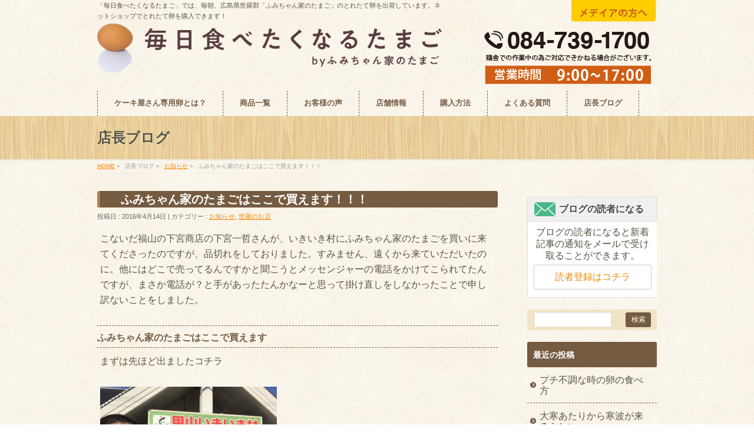

--- FILE ---
content_type: text/html; charset=UTF-8
request_url: https://www.fumitama.jp/blog/archives/1864
body_size: 60219
content:
<!DOCTYPE html>
<!--[if IE]>
<meta http-equiv="X-UA-Compatible" content="edge" />
<![endif]-->
<html lang="ja" xmlns:og="http://ogp.me/ns#" xmlns:fb="http://ogp.me/ns/fb#">
<head>
<!-- Google Tag Manager -->
<script>(function(w,d,s,l,i){w[l]=w[l]||[];w[l].push({'gtm.start':
new Date().getTime(),event:'gtm.js'});var f=d.getElementsByTagName(s)[0],
j=d.createElement(s),dl=l!='dataLayer'?'&l='+l:'';j.async=true;j.src=
'https://www.googletagmanager.com/gtm.js?id='+i+dl;f.parentNode.insertBefore(j,f);
})(window,document,'script','dataLayer','GTM-K5SWXXZ');</script>
<!-- End Google Tag Manager -->
<meta charset="UTF-8" />
<title>ふみちゃん家のたまごはここで買えます！！！ | ふみちゃん家のたまご</title>
<meta name="description" content="こないだ福山の下宮商店の下宮一哲さんが、いきいき村にふみちゃん家のたまごを買いに来てくださったのですが、品切れをしておりました。すみません、遠くから来ていただいたのに。他にはどこで売ってるんですかと聞こうとメッセンジャーの電話をかけてこられてたんですが、まさか電話が？と手があったたんかなーと思って掛け直しをしなかったことで申し訳ないことをしました。 ふみちゃん家のたまごはここで買えます まずは先ほど出ましたコチラ    &nbsp;  甲山いきいき村 。営業時" />
<meta name="keywords" content="" />

<link rel="start" href="https://www.fumitama.jp/contents" title="HOME" />
<!-- ここからOGP -->
<meta property="og:type" content="article">
<meta property="og:description" content="「毎日食べたくなるたまご」では、毎朝、広島県世羅郡「ふみちゃん家のたまご」のとれたて卵を出荷しています。ネットショップでとれたて卵を購入できます！">
<meta property="og:title" content="ふみちゃん家のたまごはここで買えます！！！">
<meta property="og:url" content="http://www.fumitama.jp/blog/archives/1864">
<link rel="canonical" href="http://www.fumitama.jp/blog/archives/1864" />

<meta property="og:site_name" content="ふみちゃん家のたまご">
<meta property="og:image" content="http://www.fumitama.jp/contents/wp-content/uploads/2016/04/2016-03-03-08.39.19-300x225.jpg">
<meta property="og:site_name" content="ふみちゃん家のたまご">
<meta property="og:locale" content="ja_JP" />
 <!-- ←上記の条件にもれたページ（記事ページ） -->
<meta name="twitter:description" content="こないだ福山の下宮商店の下宮一哲さんが、いきいき村にふみちゃん家のたまごを買いに来てくださったのですが、品切れをしておりました。すみません、遠くから来ていただいたのに。他にはどこで売ってるんですかと聞...">
<meta property="og:site_name" content="ふみちゃん家のたまご">
<meta property="og:locale" content="ja_JP" />
<meta name="twitter:card" content="summary_large_image">
<meta property="fb:app_id" content="2175004552512085">
<!-- ここまでOGP -->

<!-- All in One SEO Pack 3.3.5 によって Michael Torbert の Semper Fi Web Design[624,672] -->

<meta name="keywords"  content="ふみちゃん家のたまご,レストラン道の駅,世羅町,卵,四季園にしおおた,河内裕美,甲山いきいき村,菅藤養鶏場,道の駅世羅" />

<script type="application/ld+json" class="aioseop-schema">{"@context":"https://schema.org","@graph":[{"@type":"Organization","@id":"https://www.fumitama.jp/#organization","url":"https://www.fumitama.jp/","name":"\u3075\u307f\u3061\u3083\u3093\u5bb6\u306e\u305f\u307e\u3054","sameAs":[]},{"@type":"WebSite","@id":"https://www.fumitama.jp/#website","url":"https://www.fumitama.jp/","name":"\u3075\u307f\u3061\u3083\u3093\u5bb6\u306e\u305f\u307e\u3054","publisher":{"@id":"https://www.fumitama.jp/#organization"},"potentialAction":{"@type":"SearchAction","target":"https://www.fumitama.jp/?s={search_term_string}","query-input":"required name=search_term_string"}},{"@type":"WebPage","@id":"https://www.fumitama.jp/blog/archives/1864#webpage","url":"https://www.fumitama.jp/blog/archives/1864","inLanguage":"ja","name":"\u3075\u307f\u3061\u3083\u3093\u5bb6\u306e\u305f\u307e\u3054\u306f\u3053\u3053\u3067\u8cb7\u3048\u307e\u3059\uff01\uff01\uff01","isPartOf":{"@id":"https://www.fumitama.jp/#website"},"datePublished":"2016-04-13T21:20:30+09:00","dateModified":"2016-04-14T09:17:52+09:00"},{"@type":"Article","@id":"https://www.fumitama.jp/blog/archives/1864#article","isPartOf":{"@id":"https://www.fumitama.jp/blog/archives/1864#webpage"},"author":{"@id":"https://www.fumitama.jp/blog/archives/author/hiromi#author"},"headline":"\u3075\u307f\u3061\u3083\u3093\u5bb6\u306e\u305f\u307e\u3054\u306f\u3053\u3053\u3067\u8cb7\u3048\u307e\u3059\uff01\uff01\uff01","datePublished":"2016-04-13T21:20:30+09:00","dateModified":"2016-04-14T09:17:52+09:00","commentCount":0,"mainEntityOfPage":{"@id":"https://www.fumitama.jp/blog/archives/1864#webpage"},"publisher":{"@id":"https://www.fumitama.jp/#organization"},"articleSection":"\u304a\u77e5\u3089\u305b, \u4e16\u7f85\u306e\u304a\u5e97, \u3075\u307f\u3061\u3083\u3093\u5bb6\u306e\u305f\u307e\u3054, \u30ec\u30b9\u30c8\u30e9\u30f3\u9053\u306e\u99c5, \u4e16\u7f85\u753a, \u5375, \u56db\u5b63\u5712\u306b\u3057\u304a\u304a\u305f, \u6cb3\u5185\u88d5\u7f8e, \u7532\u5c71\u3044\u304d\u3044\u304d\u6751, \u83c5\u85e4\u990a\u9d8f\u5834, \u9053\u306e\u99c5\u4e16\u7f85"},{"@type":"Person","@id":"https://www.fumitama.jp/blog/archives/author/hiromi#author","name":"\u30d2\u30ed\u30df","sameAs":[],"image":{"@type":"ImageObject","@id":"https://www.fumitama.jp/#personlogo","url":"https://secure.gravatar.com/avatar/0ca571a7ac7d3116a3e4fa2a3ffebe91?s=96&d=mm&r=g","width":96,"height":96,"caption":"\u30d2\u30ed\u30df"}}]}</script>
<!-- All in One SEO Pack -->
<link rel='dns-prefetch' href='//s.w.org' />
<link rel="alternate" type="application/rss+xml" title="ふみちゃん家のたまご &raquo; フィード" href="https://www.fumitama.jp/feed" />
<link rel="alternate" type="application/rss+xml" title="ふみちゃん家のたまご &raquo; コメントフィード" href="https://www.fumitama.jp/comments/feed" />
		<script type="text/javascript">
			window._wpemojiSettings = {"baseUrl":"https:\/\/s.w.org\/images\/core\/emoji\/12.0.0-1\/72x72\/","ext":".png","svgUrl":"https:\/\/s.w.org\/images\/core\/emoji\/12.0.0-1\/svg\/","svgExt":".svg","source":{"concatemoji":"https:\/\/www.fumitama.jp\/contents\/wp-includes\/js\/wp-emoji-release.min.js?ver=5.3.2"}};
			!function(e,a,t){var r,n,o,i,p=a.createElement("canvas"),s=p.getContext&&p.getContext("2d");function c(e,t){var a=String.fromCharCode;s.clearRect(0,0,p.width,p.height),s.fillText(a.apply(this,e),0,0);var r=p.toDataURL();return s.clearRect(0,0,p.width,p.height),s.fillText(a.apply(this,t),0,0),r===p.toDataURL()}function l(e){if(!s||!s.fillText)return!1;switch(s.textBaseline="top",s.font="600 32px Arial",e){case"flag":return!c([127987,65039,8205,9895,65039],[127987,65039,8203,9895,65039])&&(!c([55356,56826,55356,56819],[55356,56826,8203,55356,56819])&&!c([55356,57332,56128,56423,56128,56418,56128,56421,56128,56430,56128,56423,56128,56447],[55356,57332,8203,56128,56423,8203,56128,56418,8203,56128,56421,8203,56128,56430,8203,56128,56423,8203,56128,56447]));case"emoji":return!c([55357,56424,55356,57342,8205,55358,56605,8205,55357,56424,55356,57340],[55357,56424,55356,57342,8203,55358,56605,8203,55357,56424,55356,57340])}return!1}function d(e){var t=a.createElement("script");t.src=e,t.defer=t.type="text/javascript",a.getElementsByTagName("head")[0].appendChild(t)}for(i=Array("flag","emoji"),t.supports={everything:!0,everythingExceptFlag:!0},o=0;o<i.length;o++)t.supports[i[o]]=l(i[o]),t.supports.everything=t.supports.everything&&t.supports[i[o]],"flag"!==i[o]&&(t.supports.everythingExceptFlag=t.supports.everythingExceptFlag&&t.supports[i[o]]);t.supports.everythingExceptFlag=t.supports.everythingExceptFlag&&!t.supports.flag,t.DOMReady=!1,t.readyCallback=function(){t.DOMReady=!0},t.supports.everything||(n=function(){t.readyCallback()},a.addEventListener?(a.addEventListener("DOMContentLoaded",n,!1),e.addEventListener("load",n,!1)):(e.attachEvent("onload",n),a.attachEvent("onreadystatechange",function(){"complete"===a.readyState&&t.readyCallback()})),(r=t.source||{}).concatemoji?d(r.concatemoji):r.wpemoji&&r.twemoji&&(d(r.twemoji),d(r.wpemoji)))}(window,document,window._wpemojiSettings);
		</script>
		<style type="text/css">
img.wp-smiley,
img.emoji {
	display: inline !important;
	border: none !important;
	box-shadow: none !important;
	height: 1em !important;
	width: 1em !important;
	margin: 0 .07em !important;
	vertical-align: -0.1em !important;
	background: none !important;
	padding: 0 !important;
}
</style>
	<link rel='stylesheet' id='wp-block-library-css'  href='https://www.fumitama.jp/contents/wp-includes/css/dist/block-library/style.min.css?ver=5.3.2' type='text/css' media='all' />
<link rel='stylesheet' id='ts_fab_css-css'  href='https://www.fumitama.jp/contents/wp-content/plugins/fancier-author-box/css/ts-fab.css?ver=1.0' type='text/css' media='all' />
<link rel='stylesheet' id='trust-form-front-css'  href='https://www.fumitama.jp/contents/wp-content/plugins/trust-form/css/default-responsive.css?ver=1.0' type='text/css' media='all' />
<script type='text/javascript' src='https://www.fumitama.jp/contents/wp-includes/js/jquery/jquery.js?ver=1.12.4-wp'></script>
<script type='text/javascript' src='https://www.fumitama.jp/contents/wp-includes/js/jquery/jquery-migrate.min.js?ver=1.4.1'></script>
<script type='text/javascript' src='https://www.fumitama.jp/contents/wp-content/plugins/fancier-author-box/js/ts-fab.js?ver=1.0'></script>
<script type='text/javascript' src='https://www.fumitama.jp/contents/wp-content/themes/biz-vektor/js/res-vektor/res-vektor.js?ver=20131228'></script>
<script type='text/javascript' src='https://www.fumitama.jp/contents/wp-content/themes/biz-vektor/js/res-vektor/jquery.cookie.js?ver=1'></script>
<link rel='https://api.w.org/' href='https://www.fumitama.jp/wp-json/' />
<link rel="EditURI" type="application/rsd+xml" title="RSD" href="https://www.fumitama.jp/contents/xmlrpc.php?rsd" />
<link rel="wlwmanifest" type="application/wlwmanifest+xml" href="https://www.fumitama.jp/contents/wp-includes/wlwmanifest.xml" /> 
<link rel="canonical" href="https://www.fumitama.jp/blog/archives/1864" />
<link rel='shortlink' href='https://www.fumitama.jp/?p=1864' />
<link rel="alternate" type="application/json+oembed" href="https://www.fumitama.jp/wp-json/oembed/1.0/embed?url=https%3A%2F%2Fwww.fumitama.jp%2Fblog%2Farchives%2F1864" />
<link rel="alternate" type="text/xml+oembed" href="https://www.fumitama.jp/wp-json/oembed/1.0/embed?url=https%3A%2F%2Fwww.fumitama.jp%2Fblog%2Farchives%2F1864&#038;format=xml" />
<!-- Analytics by WP-Statistics v12.6.7 - https://wp-statistics.com/ -->
	<style type="text/css">
	/*-------------------------------------------*/
	/*	sidebar child menu display
	/*-------------------------------------------*/
#sideTower	ul.localNavi ul.children	{ display:none; }
#sideTower	ul.localNavi li.current_page_ancestor	ul.children,
#sideTower	ul.localNavi li.current_page_item		ul.children,
#sideTower	ul.localNavi li.current-cat				ul.children{ display:block; }
	</style>
	<link href="https://fonts.googleapis.com/css?family=Droid+Sans:700|Lato:900|Anton" rel="stylesheet" type="text/css" />
<link rel="stylesheet" id="bizvektor-option-css"  href="https://www.fumitama.jp/contents/wp-content/themes/biz-vektor/css/style_bizvektor_options.css" type="text/css" media="all" />
<link rel="stylesheet" id="bizvektor-sns-css"  href="https://www.fumitama.jp/contents/wp-content/themes/biz-vektor/css/style_bizvektor_sns.css" type="text/css" media="all" />
<link rel="pingback" href="https://www.fumitama.jp/contents/xmlrpc.php" />
<!-- BizVektorStyle-->
<link rel="stylesheet" type="text/css" media="all" href="https://www.fumitama.jp/contents/wp-content/plugins/biz-vektor-cuddly/cuddly.css" />
<!-- /BizVektorStyle-->
<!--[if lte IE 8]>
<link rel="stylesheet" type="text/css" media="all" href="https://www.fumitama.jp/contents/wp-content/plugins/biz-vektor-cuddly/cuddly_old_ie.css" />
<![endif]-->
<style type="text/css">

#gMenu .menu li a	{ background:url("https://www.fumitama.jp/wp-content/plugins/biz-vektor-cuddly/images/icon/arrow.png") 10px center no-repeat; color:#755b42; display: block; overflow:hidden; margin:0px; line-height:110%; text-decoration: none; letter-spacing:0px; position:relative; text-shadow: -1px 1px 0 rgba(255, 255, 255, 0.7); }
	</style>
	<style type="text/css">
/*-------------------------------------------*/
/*	icon
/*-------------------------------------------*/
#topPr .topPrOuter {background: url("https://www.fumitama.jp/wp-content/plugins/biz-vektor-cuddly/images/icon_pr.png") 10px top no-repeat #FFF;}
/*-------------------------------------------*/
/*	color
/*-------------------------------------------*/


a         { color:; }
a:hover,
a:active  { color: ; }
/*反転時の文字色・背景色 */
::selection 		{ background-color: ; color:#fff; }
/* Firefox対応*/
::-moz-selection 	{ background-color: ; color:#fff; }

a.btn,
.linkBtn a,
input[type=button],
input[type=submit]	{  background-color:; /*background: url(images/icon_arrow_white.png) 8px 50% no-repeat ;*/ }

.moreLink a			{ background-color:; color:#FFF;width:75px;padding:5px 15px 5px 20px; border-radius:3px; margin-bottom: 3px;box-shadow: inset 1px 1px 2px rgba(0,0,0,0.1); }

#gMenu .menu li a span 		{ color:; }

#content dt		{ color:; }

#content .child_page_block p a:hover	{ color:; }

.paging span,
.paging a	{ color:;border:1px solid ;  }
.paging span.current,
.paging a:hover	{ background-color:; }

#content .infoList ul li .infoTxt a	{ color:; }
#content .infoList ul li .infoTxt a:hover	{ color:; }

#content form span.wpcf7-not-valid-tip	{ border:2px solid ; }
#content form div.wpcf7-validation-errors	{ border:2px solid ; }

#footerSiteMap .menu a:hover	{ color:; }

#content ul.linkList li a:hover	{ color:; }

#gMenu .menu li:hover li.firstChild:after {border-bottom: 8px solid ;}
#gMenu .menu li:hover li a,
#gMenu .menu li.current_page_item li a,
#gMenu .menu li.current-menu-ancestor li a,
#gMenu .menu li.current-page-ancestor li a{ background-color:; }
#gMenu .menu li:hover li a:hover,
#gMenu .menu li.current_page_item li a:hover,
#gMenu .menu li.current-menu-ancestor li a:hover,
#gMenu .menu li.current-page-ancestor li a:hover,
#gMenu .menu li.current_page_ancestor li a:hover { background-color:; }

#content .childPageBox ul li a:hover,
#content .childPageBox ul li.current_page_item a { color:; }

#content .childPageBox ul li.current_page_item ul li a:hover	{ color:; }

</style>
<!--[if lte IE 8]>
<style type="text/css">

</style>
<![endif]-->
		<style type="text/css">
	/*-------------------------------------------*/
	/*	font
	/*-------------------------------------------*/
	h1,h2,h3,h4,h4,h5,h6,
	#header #site-title,
	#pageTitBnr #pageTitInner #pageTit,
	#content .leadTxt,
	#sideTower .localHead {font-family: "ＭＳ Ｐ明朝","Hiragino Mincho Pro W6",serif ; }
	#pageTitBnr #pageTitInner #pageTit { font-weight:bold; }
	#gMenu .menu li a strong {font-family: "ＭＳ Ｐ明朝","Hiragino Mincho Pro W6",serif ; }
	</style>
	<link rel="stylesheet" type="text/css" media="all" href="https://www.fumitama.jp/contents/wp-content/themes/biz-vektor-kid/style.css" />
<!--[if lte IE 8]>
<link rel="stylesheet" type="text/css" media="all" href="https://www.fumitama.jp/contents/wp-content/themes/biz-vektor-kid/style_oldie.css" />
<![endif]-->
<meta id="viewport" name="viewport" content="width=device-width, user-scalable=yes, maximum-scale=1.0, minimum-scale=1.0">
<!-- ここからアナリティクス -->
<script type="text/javascript" src="https://www.fumitama.jp/contents/wp-content/themes/biz-vektor-kid/script.js"></script>
<script>
  (function(i,s,o,g,r,a,m){i['GoogleAnalyticsObject']=r;i[r]=i[r]||function(){
  (i[r].q=i[r].q||[]).push(arguments)},i[r].l=1*new Date();a=s.createElement(o),
  m=s.getElementsByTagName(o)[0];a.async=1;a.src=g;m.parentNode.insertBefore(a,m)
  })(window,document,'script','//www.google-analytics.com/analytics.js','ga');

  ga('create', 'UA-55542326-1', 'auto');
  ga('send', 'pageview');

</script>
<!-- ここまでアナリティクス -->
</head>

<body class="post-template-default single single-post postid-1864 single-format-standard two-column right-sidebar">
<!-- Google Tag Manager (noscript) -->
<noscript><iframe src="https://www.googletagmanager.com/ns.html?id=GTM-K5SWXXZ"
height="0" width="0" style="display:none;visibility:hidden"></iframe></noscript>
<!-- End Google Tag Manager (noscript) -->
<div id="fb-root"></div>
<script>(function(d, s, id) {
  var js, fjs = d.getElementsByTagName(s)[0];
  if (d.getElementById(id)) return;
  js = d.createElement(s); js.id = id;
  js.src = "//connect.facebook.net/ja_JP/sdk.js#xfbml=1&&version=v2.0=";
  fjs.parentNode.insertBefore(js, fjs);
}(document, 'script', 'facebook-jssdk'));</script>
<div id="wrap">
<div id="header_bg">
<!-- [ #headerTop ] -->
<div id="headerTop">
<div class="innerBox">
<!--固定ページ-->
</div>
</div><!-- [ /#headerTop ] -->

<!-- [ #header ] -->
<div id="header">
<div id="headerInner" class="innerBox">
<!-- [ #headLogo ] -->
<div id="site-title" style="line-height: 80%;">
<span style="font-size: 49%; max-width: 590px; display: inline-block;">「毎日食べたくなるたまご」では、毎朝、広島県世羅郡「ふみちゃん家のたまご」のとれたて卵を出荷しています。ネットショップでとれたて卵を購入できます！</span>
<div class="claer"></div>
<a href="/">
<img src="http://www.fumitama.jp/contents/wp-content/uploads/2020/09/logo.png" alt="ふみちゃん家のたまご" /></a>
</div>
<!-- [ #headLogo ] -->

<!-- [ #headContact ] -->
<div id="headContact"><div id="headContactInnerSp"><div id="media"><a href="https://www.fumitama.jp/media"><img src="/contents/wp-content/themes/biz-vektor-kid/images/btn_s_media.png"></a></div><div id="fax"><a href="/contents/wp-content/themes/biz-vektor-kid/images/fumitamaFAX.pdf" target="_blank"><img src="/contents/wp-content/themes/biz-vektor-kid/images/btn_s_fax.png"></a></div></div><div id="headContactInner"><div id="headBtn"><ul><li><a href="https://www.fumitama.jp/media"><img src="/contents/wp-content/themes/biz-vektor-kid/images/btn_media.jpg"></a></li></ul></div><div id="headTel"><img src="/contents/wp-content/themes/biz-vektor-kid/images/img_tel.png"></div></div></div>
</div>
<!-- #headerInner -->
</div>
<!-- [ /#header ] -->


<!-- [ #gMenu ] -->
<div id="gMenu" class="itemClose" onclick="showHide('gMenu');">
<div id="gMenuInner" class="innerBox">
<h3 class="assistive-text"><span>MENU</span></h3>
<div class="skip-link screen-reader-text"><a href="#content" title="メニューを飛ばす">メニューを飛ばす</a></div>
<div class="menu-1-container"><ul id="menu-2" class="menu"><li id="menu-item-376" class="menu-item menu-item-type-post_type menu-item-object-page"><a href="https://www.fumitama.jp/exclusive-use"><strong>ケーキ屋さん専用卵とは？</strong></a></li>
<li id="menu-item-377" class="menu-item menu-item-type-post_type menu-item-object-page"><a href="https://www.fumitama.jp/list"><strong>商品一覧</strong></a></li>
<li id="menu-item-378" class="menu-item menu-item-type-post_type menu-item-object-page"><a href="https://www.fumitama.jp/voice"><strong>お客様の声</strong></a></li>
<li id="menu-item-379" class="menu-item menu-item-type-post_type menu-item-object-page"><a href="https://www.fumitama.jp/shop"><strong>店舗情報</strong></a></li>
<li id="menu-item-380" class="menu-item menu-item-type-post_type menu-item-object-page"><a href="https://www.fumitama.jp/purchase"><strong>購入方法</strong></a></li>
<li id="menu-item-381" class="menu-item menu-item-type-post_type menu-item-object-page"><a href="https://www.fumitama.jp/faq"><strong>よくある質問</strong></a></li>
<li id="menu-item-382" class="menu-item menu-item-type-post_type menu-item-object-page"><a href="https://www.fumitama.jp/blog"><strong>店長ブログ</strong></a></li>
</ul></div></div><!-- [ /#gMenuInner ] -->
</div>
<!-- [ /#gMenu ] -->
</div><!--/header_bg-->
<!--固定ページ-->
<!--/固定ページ-->



<div id="pageTitBnr">
<div class="innerBox">
<div id="pageTitInner">
<div id="pageTit">店長ブログ</div>
</div><!-- [ /#pageTitInner ] -->
</div>
</div><!-- [ /#pageTitBnr ] -->
<!-- [ #panList ] -->
<div id="panList">
<div id="panListInner" class="innerBox">
<ul><li id="panHome"><a href="https://www.fumitama.jp">HOME</a> &raquo; </li><li>店長ブログ &raquo; </li><li><a href="https://www.fumitama.jp/blog/archives/category/info">お知らせ</a> &raquo; </li><li>ふみちゃん家のたまごはここで買えます！！！</li></ul></div>
</div>
<!-- [ /#panList ] -->

<div id="main">
<!-- [ #container ] -->
<div id="container" class="innerBox">
	<!-- [ #content ] -->
	<div id="content">

<!-- [ #post- ] -->
<div id="post-1864" class="post-1864 post type-post status-publish format-standard hentry category-info category-seramise tag-15 tag-367 tag-87 tag-56 tag-369 tag-26 tag-368 tag-65 tag-125">
	<h1 class="entryPostTitle">ふみちゃん家のたまごはここで買えます！！！</h1>
	<div class="entry-meta">
		投稿日 : 2016年4月14日 | 
		カテゴリー : <a href="https://www.fumitama.jp/blog/archives/category/info" rel="category tag">お知らせ</a>, <a href="https://www.fumitama.jp/blog/archives/category/%e3%82%8f%e3%81%8f%e3%82%8f%e3%81%8f/seramise" rel="category tag">世羅のお店</a>	</div>
	<!-- .entry-meta -->
	<div class="entry-content post-content">
		<p>こないだ福山の下宮商店の下宮一哲さんが、いきいき村にふみちゃん家のたまごを買いに来てくださったのですが、品切れをしておりました。すみません、遠くから来ていただいたのに。他にはどこで売ってるんですかと聞こうとメッセンジャーの電話をかけてこられてたんですが、まさか電話が？と手があったたんかなーと思って掛け直しをしなかったことで申し訳ないことをしました。</p>
<h4 id="outline__1">ふみちゃん家のたまごはここで買えます</h4>
<p>まずは先ほど出ましたコチラ</p>
<p><a href="http://www.fumitama.jp/contents/wp-content/uploads/2016/04/2016-03-03-08.39.19.jpg"><img class="alignnone size-medium wp-image-1869" alt="2016-03-03 08.39.19" src="http://www.fumitama.jp/contents/wp-content/uploads/2016/04/2016-03-03-08.39.19-300x225.jpg" width="300" height="225" srcset="https://www.fumitama.jp/contents/wp-content/uploads/2016/04/2016-03-03-08.39.19-300x225.jpg 300w, https://www.fumitama.jp/contents/wp-content/uploads/2016/04/2016-03-03-08.39.19.jpg 768w" sizes="(max-width: 300px) 100vw, 300px" /></a></p>
<p>&nbsp;</p>
<p>甲山いきいき村 。営業時間は午前８時～午後５時までです。たくさんの野菜、キムチや味噌などあります。いまは椎茸がたくさん出てますから、美味しいこの季節に食べましょう♡タケノコもそろそろかな</p>
<p><a href="http://www.fumitama.jp/contents/wp-content/uploads/2016/04/2016-04-11-08.24.451.jpg"><img class="alignnone size-medium wp-image-1870" alt="2016-04-11 08.24.45" src="http://www.fumitama.jp/contents/wp-content/uploads/2016/04/2016-04-11-08.24.451-300x225.jpg" width="300" height="225" srcset="https://www.fumitama.jp/contents/wp-content/uploads/2016/04/2016-04-11-08.24.451-300x225.jpg 300w, https://www.fumitama.jp/contents/wp-content/uploads/2016/04/2016-04-11-08.24.451.jpg 640w" sizes="(max-width: 300px) 100vw, 300px" /></a></p>
<p>そしてこちらは、写真撮ってもいい？と言ったら快く応じてくれた道の駅世羅のスタッフさん。道の駅世羅にもふみちゃん家のたまごありますよ～～。そしてレストランのモーニングでもふみちゃん家のたまごが食べれます。</p>
<p><a href="http://www.fumitama.jp/contents/wp-content/uploads/2016/04/2016-04-11-08.24.03.jpg"><img class="alignnone size-medium wp-image-1871" alt="2016-04-11 08.24.03" src="http://www.fumitama.jp/contents/wp-content/uploads/2016/04/2016-04-11-08.24.03-300x225.jpg" width="300" height="225" srcset="https://www.fumitama.jp/contents/wp-content/uploads/2016/04/2016-04-11-08.24.03-300x225.jpg 300w, https://www.fumitama.jp/contents/wp-content/uploads/2016/04/2016-04-11-08.24.03.jpg 768w" sizes="(max-width: 300px) 100vw, 300px" /></a></p>
<p>レストラン道の駅のシェフの後藤さんです。「おっちゃん」と呼んでいます(^^♪撮ってもいい～？と聞いたら逃げたのでコッソリとりました。コーヒーの準備をされています。</p>
<p>そして四季園にしおおたさんにもおいてありますよ。こちらも野菜、キムチ、味噌。毛糸で作ったたわしとか可愛いのがあります。山岡酒造さんのお酒も置いてありますよ。</p>
<p><a href="http://www.fumitama.jp/contents/wp-content/uploads/2016/04/934fc6753bb7815515ea9e76d0a4f145.jpg"><img class="alignnone size-medium wp-image-1872" alt="四季園にしおおた" src="http://www.fumitama.jp/contents/wp-content/uploads/2016/04/934fc6753bb7815515ea9e76d0a4f145-225x300.jpg" width="225" height="300" srcset="https://www.fumitama.jp/contents/wp-content/uploads/2016/04/934fc6753bb7815515ea9e76d0a4f145-225x300.jpg 225w, https://www.fumitama.jp/contents/wp-content/uploads/2016/04/934fc6753bb7815515ea9e76d0a4f145.jpg 612w" sizes="(max-width: 225px) 100vw, 225px" /></a></p>
<p>四季園にしおおたのスタッフさん。横田さんと村上さんです</p>
<h4 id="outline__2">世羅西町ではここで買えるよ！！</h4>
<p>まずは下津田。タカギヤ商店さんです。菅藤の自宅から5分もかからない津田の食料品とお酒のお店です。<br />
下津田もう1軒。津名地区振興協議会が運営しているふれあいショップ津名さん。</p>
<p>黒川ではママショップおくがわさん。3軒とも10年以上ふみちゃん家のたまごを販売していただいています。</p>
<p><a href="http://www.fumitama.jp/contents/wp-content/uploads/2016/04/2b77560fa70bdc66a76c4f64d2a5150f.jpg"><img class="alignnone size-medium wp-image-1875" alt="奥川さんスタッフ" src="http://www.fumitama.jp/contents/wp-content/uploads/2016/04/2b77560fa70bdc66a76c4f64d2a5150f-300x225.jpg" width="300" height="225" srcset="https://www.fumitama.jp/contents/wp-content/uploads/2016/04/2b77560fa70bdc66a76c4f64d2a5150f-300x225.jpg 300w, https://www.fumitama.jp/contents/wp-content/uploads/2016/04/2b77560fa70bdc66a76c4f64d2a5150f.jpg 640w" sizes="(max-width: 300px) 100vw, 300px" /></a></p>
<p>おくがわさんのスタッフさんと(^^♪</p>
<h4 id="outline__3">農場へ直接買いに行ってもいいですか？</h4>
<p>ごめんなさい、防疫の関係でご遠慮いただいています。けど、自宅に来ていただくのはOKです。事前に「○月○日に行くので○パック持って帰ってー」と行ってくだされば持って帰ります(^^♪</p>
<h4 id="outline__4">まとめ</h4>
<p>観光シーズン突入で、世羅もにぎやかになってきたみたいです。品切れの内容にがんばります！！普段は車が少ない津田もこの時期は多い！！みなさん安全運転で楽しんでくださいね♪</p>
<p>&nbsp;</p>
<div id="ts-fab-below" class="ts-fab-wrapper"><span class="screen-reader-text">The following two tabs change content below.</span><ul class="ts-fab-list"><li class="ts-fab-bio-link"><a href="#ts-fab-bio-below">Profile</a></li><li class="ts-fab-latest-posts-link"><a href="#ts-fab-latest-posts-below">最新の記事</a></li></ul><div class="ts-fab-tabs">
	<div class="ts-fab-tab" id="ts-fab-bio-below">
		<div class="ts-fab-avatar"><img alt='ヒロミ' src='http://www.fumitama.jp/contents/wp-content/uploads/2023/11/6087df383b3a967571a24a3bf2bcd50d-80x80.png' class='avatar avatar-80 photo' height='80' width='80' /><div class="ts-fab-social-links"><a href="http://twitter.com/@romionrururu" title="Twitter" rel="nofollow" target="_blank"><img src="https://www.fumitama.jp/contents/wp-content/plugins/fancier-author-box/images/twitter.png" width="24" height="24" alt="Twitter のプロフィール" /></a><a href="https://www.facebook.com/sugato.Hiromi" title="Facebook" rel="nofollow" target="_blank"><img src="https://www.fumitama.jp/contents/wp-content/plugins/fancier-author-box/images/facebook.png" width="24" height="24" alt="Facebook のプロフィール" /></a><a href="https://instagram.com/fumichanchinotamago/" title="Instagram" target="_blank" rel="nofollow"><img src="https://www.fumitama.jp/contents/wp-content/plugins/fancier-author-box/images/instagram.png" width="24" height="24" alt="My Instagram profile" /></a></div>
		</div>
		
		<div class="ts-fab-text">
			<div class="ts-fab-header"><h4><a href="https://www.fumitama.jp/" rel="nofollow">ヒロミ</a></h4><div class="ts-fab-description"><span>代表取締役</span> ： <span>（有）菅藤養鶏場</span></div></div><!-- /.ts-fab-header -->
			<div class="ts-fab-content">菅藤裕美(すがとうひろみ)です（有）菅藤養鶏場　代表取締役<br />
ふみちゃん家のたまごを生産販売しています<br />
好き♡ウンザ部、村民、610、ラスベガス<br />
４匹の猫と暮らしています</div>
		</div>
	</div>
	<div class="ts-fab-tab" id="ts-fab-latest-posts-below">
		<div class="ts-fab-avatar"><img alt='ヒロミ' src='http://www.fumitama.jp/contents/wp-content/uploads/2023/11/6087df383b3a967571a24a3bf2bcd50d-80x80.png' class='avatar avatar-80 photo' height='80' width='80' /><div class="ts-fab-social-links"><a href="http://twitter.com/@romionrururu" title="Twitter" rel="nofollow"><img src="https://www.fumitama.jp/contents/wp-content/plugins/fancier-author-box/images/twitter.png" width="24" height="24" alt="Twitter のプロフィール" /></a><a href="https://www.facebook.com/sugato.Hiromi" title="Facebook" rel="nofollow"><img src="https://www.fumitama.jp/contents/wp-content/plugins/fancier-author-box/images/facebook.png" width="24" height="24" alt="Facebook のプロフィール" /></a><a href="https://instagram.com/fumichanchinotamago/" title="Instagram" rel="nofollow"><img src="https://www.fumitama.jp/contents/wp-content/plugins/fancier-author-box/images/instagram.png" width="24" height="24" alt="My Instagram profile" /></a></div>
		</div>
		<div class="ts-fab-text">
			<div class="ts-fab-header">
				<h4>最新記事 by ヒロミ <span class="latest-see-all">(<a href="https://www.fumitama.jp/blog/archives/author/hiromi" rel="nofollow" target="_blank">全て見る</a>)</span></h4>
			</div>
			<ul class="ts-fab-latest">
				<li>
					<a href="https://www.fumitama.jp/blog/archives/5748">プチ不調な時の卵の食べ方</a><span> - 2026年1月19日</span> 
				</li>
				<li>
					<a href="https://www.fumitama.jp/blog/archives/5744">大寒あたりから寒波が来るらしい</a><span> - 2026年1月18日</span> 
				</li>
				<li>
					<a href="https://www.fumitama.jp/blog/archives/5742">ちょっと違和感なネーミング</a><span> - 2026年1月17日</span> 
				</li>
		</ul></div>
	</div>
		</div>
	</div>		
		<div class="entry-utility">
						<dl class="tag-links">
			<dt>投稿タグ</dt><dd><a href="https://www.fumitama.jp/blog/archives/tag/%e3%81%b5%e3%81%bf%e3%81%a1%e3%82%83%e3%82%93%e5%ae%b6%e3%81%ae%e3%81%9f%e3%81%be%e3%81%94" rel="tag">ふみちゃん家のたまご</a>, <a href="https://www.fumitama.jp/blog/archives/tag/%e3%83%ac%e3%82%b9%e3%83%88%e3%83%a9%e3%83%b3%e9%81%93%e3%81%ae%e9%a7%85" rel="tag">レストラン道の駅</a>, <a href="https://www.fumitama.jp/blog/archives/tag/%e4%b8%96%e7%be%85%e7%94%ba" rel="tag">世羅町</a>, <a href="https://www.fumitama.jp/blog/archives/tag/%e5%8d%b5" rel="tag">卵</a>, <a href="https://www.fumitama.jp/blog/archives/tag/%e5%9b%9b%e5%ad%a3%e5%9c%92%e3%81%ab%e3%81%97%e3%81%8a%e3%81%8a%e3%81%9f" rel="tag">四季園にしおおた</a>, <a href="https://www.fumitama.jp/blog/archives/tag/%e6%b2%b3%e5%86%85%e8%a3%95%e7%be%8e" rel="tag">河内裕美</a>, <a href="https://www.fumitama.jp/blog/archives/tag/%e7%94%b2%e5%b1%b1%e3%81%84%e3%81%8d%e3%81%84%e3%81%8d%e6%9d%91" rel="tag">甲山いきいき村</a>, <a href="https://www.fumitama.jp/blog/archives/tag/%e8%8f%85%e8%97%a4%e9%a4%8a%e9%b6%8f%e5%a0%b4" rel="tag">菅藤養鶏場</a>, <a href="https://www.fumitama.jp/blog/archives/tag/%e9%81%93%e3%81%ae%e9%a7%85%e4%b8%96%e7%be%85" rel="tag">道の駅世羅</a></dd>			</dl>
					</div>
		<!-- .entry-utility -->
	</div><!-- .entry-content -->


<!-- [ .socialSet ] -->
<div id="socialSet">
<ul style="margin-left:0px;" class="snsb clearfix">
<li style="margin-bottom:0px;">
<a href="https://twitter.com/share" class="twitter-share-button" data-count="vertical" data-via="" data-url="https://www.fumitama.jp/blog/archives/1864" data-text="ふみちゃん家のたまごはここで買えます！！！">Tweet</a><script type="text/javascript" src="//platform.twitter.com/widgets.js"></script> 
</li>

<li>
<fb:like href="http://www.fumitama.jp/blog/archives/1864" width="50" layout="box_count" action="like" show_faces="false" share="false"></fb:like>
</li>

<li><script type="text/javascript" src="https://apis.google.com/js/plusone.js"></script>
<g:plusone size="tall" href="https://www.fumitama.jp/blog/archives/1864"></g:plusone>
</li>

<li> <a href="http://b.hatena.ne.jp/entry/https://www.fumitama.jp/blog/archives/1864" class="hatena-bookmark-button" data-hatena-bookmark-title="https://www.fumitama.jp/blog/archives/1864" data-hatena-bookmark-layout="vertical-balloon" data-hatena-bookmark-lang="en" title="このエントリーをはてなブックマークに追加"><img src="https://b.st-hatena.com/images/entry-button/button-only@2x.png" alt="このエントリーをはてなブックマークに追加" width="20" height="20" style="border: none;" /></a><script type="text/javascript" src="https://b.st-hatena.com/js/bookmark_button.js" charset="utf-8" async="async"></script>
</li>

<!--<li><a href="#" onclick="Evernote.doClip({ title:'ふみちゃん家のたまごはここで買えます！！！', url:'https://www.fumitama.jp/blog/archives/1864' });return false;"><img src="http://static.evernote.com/article-clipper-vert.png" /></a>--->
<script type="text/javascript" src="https://www.fumitama.jp/contents/wp-content/themes/biz-vektor/noteit.js"></script>
</li>

<li>
<script type="text/javascript" src="//media.line.me/js/line-button.js?v=20140127" ></script>
<script type="text/javascript">
new media_line_me.LineButton({"pc":false,"lang":"ja","type":"e"});
</script>
</li>

<li>
<span></span>
<a data-pocket-label="pocket" data-pocket-count="vertical" class="pocket-btn" data-save-url="https://www.fumitama.jp/blog/archives/1864" data-lang="en"></a>
<script type="text/javascript">!function(d,i){if(!d.getElementById(i)){var j=d.createElement("script");j.id=i;j.src="https://widgets.getpocket.com/v1/j/btn.js?v=1";var w=d.getElementById(i);d.body.appendChild(j);}}(document,"pocket-btn-js");</script></li>
</ul>

</div>
<!-- [ /.socialSet ] -->
<div id="nav-below" class="navigation">
	<div class="nav-previous"><a href="https://www.fumitama.jp/blog/archives/1859" rel="prev"><span class="meta-nav">&larr;</span> 餌のホッパーの修理と動物被害</a></div>
	<div class="nav-next"><a href="https://www.fumitama.jp/blog/archives/1877" rel="next">卵の保存食ってありますか？ <span class="meta-nav">&rarr;</span></a></div>
</div><!-- #nav-below -->

</div>
<!-- [ /#post- ] -->



</div>
<!-- [ /#content ] -->

<!-- [ #sideTower ] -->
<div id="sideTower">
		<div class="sideWidget" id="text-7" class="widget widget_text">			<div class="textwidget"><div id="side_mail">
<div id="mail_bk">
<h2>ブログの読者になる</h2>
</div>
<div class="mail">
ブログの読者になると新着記事の通知をメールで受け取ることができます。
<a href="http://www.fumitama.jp/mail/"><div class="mail_btn">読者登録はコチラ</div></a>
</div>
</div></div>
		</div><div class="sideWidget" id="search-3" class="widget widget_search"><form role="search" method="get" id="searchform" class="searchform" action="https://www.fumitama.jp/">
				<div>
					<label class="screen-reader-text" for="s">検索:</label>
					<input type="text" value="" name="s" id="s" />
					<input type="submit" id="searchsubmit" value="検索" />
				</div>
			</form></div>		<div class="sideWidget" id="recent-posts-2" class="widget widget_recent_entries">		<h3 class="localHead">最近の投稿</h3>		<ul>
											<li>
					<a href="https://www.fumitama.jp/blog/archives/5748">プチ不調な時の卵の食べ方</a>
									</li>
											<li>
					<a href="https://www.fumitama.jp/blog/archives/5744">大寒あたりから寒波が来るらしい</a>
									</li>
											<li>
					<a href="https://www.fumitama.jp/blog/archives/5742">ちょっと違和感なネーミング</a>
									</li>
											<li>
					<a href="https://www.fumitama.jp/blog/archives/5737">同友会 PR例会でした</a>
									</li>
											<li>
					<a href="https://www.fumitama.jp/blog/archives/5730">２０２６年もゴルフ、グラウンドゴルフ　参加賞のご用命お待ちしています</a>
									</li>
					</ul>
		</div><div class="sideWidget" id="categories-2" class="widget widget_categories"><h3 class="localHead">カテゴリー</h3>		<ul>
				<li class="cat-item cat-item-1040"><a href="https://www.fumitama.jp/blog/archives/category/%e3%83%92%e3%83%ad%e3%83%9f%e3%81%ae%e3%81%93%e3%81%a8/40%e4%bb%a3%e3%81%ae%e6%ad%af%e5%88%97%e7%9f%af%e6%ad%a3">40代の歯列矯正</a>
</li>
	<li class="cat-item cat-item-62"><a href="https://www.fumitama.jp/blog/archives/category/%e3%81%8a%e5%ae%a2%e6%a7%98%e3%81%ae%e5%a3%b0">お客様の声</a>
</li>
	<li class="cat-item cat-item-1"><a href="https://www.fumitama.jp/blog/archives/category/info">お知らせ</a>
</li>
	<li class="cat-item cat-item-313"><a href="https://www.fumitama.jp/blog/archives/category/%e3%81%8a%e8%8f%93%e5%ad%90%e4%bd%9c%e3%82%8a">お菓子作り</a>
</li>
	<li class="cat-item cat-item-41"><a href="https://www.fumitama.jp/blog/archives/category/%e6%96%99%e7%90%86/tamagokakegohan">たまごかけごはん</a>
</li>
	<li class="cat-item cat-item-32"><a href="https://www.fumitama.jp/blog/archives/category/%e3%81%ab%e3%82%8f%e3%81%a8%e3%82%8a%e3%81%ae%e8%a9%b1">にわとりの話</a>
</li>
	<li class="cat-item cat-item-276"><a href="https://www.fumitama.jp/blog/archives/category/%e3%83%92%e3%83%ad%e3%83%9f%e3%81%ae%e3%81%93%e3%81%a8">ヒロミのこと</a>
</li>
	<li class="cat-item cat-item-1057"><a href="https://www.fumitama.jp/blog/archives/category/%e3%81%b5%e3%81%bf%e3%81%9f%e3%81%be%e9%bb%92%e6%9d%bf">ふみたま黒板</a>
</li>
	<li class="cat-item cat-item-34"><a href="https://www.fumitama.jp/blog/archives/category/%e3%81%b5%e3%81%bf%e3%81%a1%e3%82%83%e3%82%93%e5%ae%b6%e3%81%ae%e7%b4%b9%e4%bb%8b">ふみちゃん家の紹介</a>
</li>
	<li class="cat-item cat-item-75"><a href="https://www.fumitama.jp/blog/archives/category/%e3%83%95%e3%83%a9%e3%83%a1%e3%83%b3%e3%82%b3">フラメンコ</a>
</li>
	<li class="cat-item cat-item-18"><a href="https://www.fumitama.jp/blog/archives/category/nekosuki">やっぱり猫が好き</a>
</li>
	<li class="cat-item cat-item-31"><a href="https://www.fumitama.jp/blog/archives/category/%e3%82%8f%e3%81%8f%e3%82%8f%e3%81%8f">わくわく</a>
</li>
	<li class="cat-item cat-item-617"><a href="https://www.fumitama.jp/blog/archives/category/%e4%b8%89%e6%ac%a1%e8%87%aa%e8%b2%a9%e6%a9%9f">三次自販機</a>
</li>
	<li class="cat-item cat-item-38"><a href="https://www.fumitama.jp/blog/archives/category/%e3%82%8f%e3%81%8f%e3%82%8f%e3%81%8f/seramise">世羅のお店</a>
</li>
	<li class="cat-item cat-item-117"><a href="https://www.fumitama.jp/blog/archives/category/%e4%bf%ae%e7%90%86">修理</a>
</li>
	<li class="cat-item cat-item-926"><a href="https://www.fumitama.jp/blog/archives/category/%e5%8d%b5%e3%81%a8%e6%a0%84%e9%a4%8a">卵と栄養</a>
</li>
	<li class="cat-item cat-item-13"><a href="https://www.fumitama.jp/blog/archives/category/%e5%8d%b5%e3%81%ae%e8%b1%86%e7%9f%a5%e8%ad%98">卵の豆知識</a>
</li>
	<li class="cat-item cat-item-941"><a href="https://www.fumitama.jp/blog/archives/category/%e5%8d%b5%e3%81%af%e8%82%8c%e3%82%92%e4%bd%9c%e3%82%8b">卵は肌を作る</a>
</li>
	<li class="cat-item cat-item-44"><a href="https://www.fumitama.jp/blog/archives/category/info/tamagohanbaiki">吉田町卵自動販売機</a>
</li>
	<li class="cat-item cat-item-22"><a href="https://www.fumitama.jp/blog/archives/category/%e5%a4%a7%e5%af%92%e3%81%ae%e5%8d%b5">大寒の卵</a>
</li>
	<li class="cat-item cat-item-12"><a href="https://www.fumitama.jp/blog/archives/category/%e6%96%99%e7%90%86">料理</a>
</li>
	<li class="cat-item cat-item-139"><a href="https://www.fumitama.jp/blog/archives/category/%e6%97%a5%e3%80%85%e3%81%82%e3%82%8c%e3%81%93%e3%82%8c">日々あれこれ</a>
</li>
	<li class="cat-item cat-item-473"><a href="https://www.fumitama.jp/blog/archives/category/%e6%b5%b7%e5%a4%96%e3%83%89%e3%83%a9%e3%83%9e">海外ドラマ</a>
</li>
	<li class="cat-item cat-item-401"><a href="https://www.fumitama.jp/blog/archives/category/%e7%94%b2%e7%94%b0%e7%94%ba%e3%81%9f%e3%81%be%e3%81%94%e8%b2%a9%e5%a3%b2%e6%a9%9f">甲田町たまご販売機</a>
</li>
	<li class="cat-item cat-item-157"><a href="https://www.fumitama.jp/blog/archives/category/%e8%b2%a9%e5%a3%b2%e6%a9%9f%e3%81%ae%e4%bd%bf%e3%81%84%e6%96%b9">販売機の使い方</a>
</li>
	<li class="cat-item cat-item-869"><a href="https://www.fumitama.jp/blog/archives/category/%e8%b6%a3%e5%91%b3%e3%81%ae%e8%a9%b1">趣味の話</a>
</li>
	<li class="cat-item cat-item-271"><a href="https://www.fumitama.jp/blog/archives/category/%e9%a4%8a%e9%b6%8f%e5%a0%b4%e3%81%ae%e4%bb%95%e4%ba%8b">養鶏場の仕事</a>
</li>
		</ul>
			</div><div class="sideWidget" id="archives-2" class="widget widget_archive"><h3 class="localHead">アーカイブ</h3>		<ul>
				<li><a href='https://www.fumitama.jp/blog/archives/date/2026/01?post_type=post'>2026年1月</a></li>
	<li><a href='https://www.fumitama.jp/blog/archives/date/2025/12?post_type=post'>2025年12月</a></li>
	<li><a href='https://www.fumitama.jp/blog/archives/date/2025/11?post_type=post'>2025年11月</a></li>
	<li><a href='https://www.fumitama.jp/blog/archives/date/2025/10?post_type=post'>2025年10月</a></li>
	<li><a href='https://www.fumitama.jp/blog/archives/date/2025/09?post_type=post'>2025年9月</a></li>
	<li><a href='https://www.fumitama.jp/blog/archives/date/2025/08?post_type=post'>2025年8月</a></li>
	<li><a href='https://www.fumitama.jp/blog/archives/date/2025/07?post_type=post'>2025年7月</a></li>
	<li><a href='https://www.fumitama.jp/blog/archives/date/2025/06?post_type=post'>2025年6月</a></li>
	<li><a href='https://www.fumitama.jp/blog/archives/date/2025/05?post_type=post'>2025年5月</a></li>
	<li><a href='https://www.fumitama.jp/blog/archives/date/2025/04?post_type=post'>2025年4月</a></li>
	<li><a href='https://www.fumitama.jp/blog/archives/date/2025/03?post_type=post'>2025年3月</a></li>
	<li><a href='https://www.fumitama.jp/blog/archives/date/2025/02?post_type=post'>2025年2月</a></li>
	<li><a href='https://www.fumitama.jp/blog/archives/date/2024/12?post_type=post'>2024年12月</a></li>
	<li><a href='https://www.fumitama.jp/blog/archives/date/2024/11?post_type=post'>2024年11月</a></li>
	<li><a href='https://www.fumitama.jp/blog/archives/date/2024/10?post_type=post'>2024年10月</a></li>
	<li><a href='https://www.fumitama.jp/blog/archives/date/2024/09?post_type=post'>2024年9月</a></li>
	<li><a href='https://www.fumitama.jp/blog/archives/date/2024/07?post_type=post'>2024年7月</a></li>
	<li><a href='https://www.fumitama.jp/blog/archives/date/2023/11?post_type=post'>2023年11月</a></li>
	<li><a href='https://www.fumitama.jp/blog/archives/date/2023/10?post_type=post'>2023年10月</a></li>
	<li><a href='https://www.fumitama.jp/blog/archives/date/2023/09?post_type=post'>2023年9月</a></li>
	<li><a href='https://www.fumitama.jp/blog/archives/date/2023/08?post_type=post'>2023年8月</a></li>
	<li><a href='https://www.fumitama.jp/blog/archives/date/2023/06?post_type=post'>2023年6月</a></li>
	<li><a href='https://www.fumitama.jp/blog/archives/date/2023/05?post_type=post'>2023年5月</a></li>
	<li><a href='https://www.fumitama.jp/blog/archives/date/2023/01?post_type=post'>2023年1月</a></li>
	<li><a href='https://www.fumitama.jp/blog/archives/date/2022/12?post_type=post'>2022年12月</a></li>
	<li><a href='https://www.fumitama.jp/blog/archives/date/2022/11?post_type=post'>2022年11月</a></li>
	<li><a href='https://www.fumitama.jp/blog/archives/date/2022/10?post_type=post'>2022年10月</a></li>
	<li><a href='https://www.fumitama.jp/blog/archives/date/2022/09?post_type=post'>2022年9月</a></li>
	<li><a href='https://www.fumitama.jp/blog/archives/date/2022/08?post_type=post'>2022年8月</a></li>
	<li><a href='https://www.fumitama.jp/blog/archives/date/2022/07?post_type=post'>2022年7月</a></li>
	<li><a href='https://www.fumitama.jp/blog/archives/date/2022/06?post_type=post'>2022年6月</a></li>
	<li><a href='https://www.fumitama.jp/blog/archives/date/2022/02?post_type=post'>2022年2月</a></li>
	<li><a href='https://www.fumitama.jp/blog/archives/date/2021/12?post_type=post'>2021年12月</a></li>
	<li><a href='https://www.fumitama.jp/blog/archives/date/2021/11?post_type=post'>2021年11月</a></li>
	<li><a href='https://www.fumitama.jp/blog/archives/date/2021/10?post_type=post'>2021年10月</a></li>
	<li><a href='https://www.fumitama.jp/blog/archives/date/2021/09?post_type=post'>2021年9月</a></li>
	<li><a href='https://www.fumitama.jp/blog/archives/date/2021/08?post_type=post'>2021年8月</a></li>
	<li><a href='https://www.fumitama.jp/blog/archives/date/2021/07?post_type=post'>2021年7月</a></li>
	<li><a href='https://www.fumitama.jp/blog/archives/date/2021/03?post_type=post'>2021年3月</a></li>
	<li><a href='https://www.fumitama.jp/blog/archives/date/2021/02?post_type=post'>2021年2月</a></li>
	<li><a href='https://www.fumitama.jp/blog/archives/date/2020/12?post_type=post'>2020年12月</a></li>
	<li><a href='https://www.fumitama.jp/blog/archives/date/2020/11?post_type=post'>2020年11月</a></li>
	<li><a href='https://www.fumitama.jp/blog/archives/date/2020/10?post_type=post'>2020年10月</a></li>
	<li><a href='https://www.fumitama.jp/blog/archives/date/2020/09?post_type=post'>2020年9月</a></li>
	<li><a href='https://www.fumitama.jp/blog/archives/date/2020/08?post_type=post'>2020年8月</a></li>
	<li><a href='https://www.fumitama.jp/blog/archives/date/2020/07?post_type=post'>2020年7月</a></li>
	<li><a href='https://www.fumitama.jp/blog/archives/date/2020/06?post_type=post'>2020年6月</a></li>
	<li><a href='https://www.fumitama.jp/blog/archives/date/2020/05?post_type=post'>2020年5月</a></li>
	<li><a href='https://www.fumitama.jp/blog/archives/date/2020/04?post_type=post'>2020年4月</a></li>
	<li><a href='https://www.fumitama.jp/blog/archives/date/2020/03?post_type=post'>2020年3月</a></li>
	<li><a href='https://www.fumitama.jp/blog/archives/date/2020/02?post_type=post'>2020年2月</a></li>
	<li><a href='https://www.fumitama.jp/blog/archives/date/2020/01?post_type=post'>2020年1月</a></li>
	<li><a href='https://www.fumitama.jp/blog/archives/date/2019/12?post_type=post'>2019年12月</a></li>
	<li><a href='https://www.fumitama.jp/blog/archives/date/2019/11?post_type=post'>2019年11月</a></li>
	<li><a href='https://www.fumitama.jp/blog/archives/date/2019/10?post_type=post'>2019年10月</a></li>
	<li><a href='https://www.fumitama.jp/blog/archives/date/2019/09?post_type=post'>2019年9月</a></li>
	<li><a href='https://www.fumitama.jp/blog/archives/date/2019/08?post_type=post'>2019年8月</a></li>
	<li><a href='https://www.fumitama.jp/blog/archives/date/2019/07?post_type=post'>2019年7月</a></li>
	<li><a href='https://www.fumitama.jp/blog/archives/date/2019/06?post_type=post'>2019年6月</a></li>
	<li><a href='https://www.fumitama.jp/blog/archives/date/2019/05?post_type=post'>2019年5月</a></li>
	<li><a href='https://www.fumitama.jp/blog/archives/date/2019/04?post_type=post'>2019年4月</a></li>
	<li><a href='https://www.fumitama.jp/blog/archives/date/2019/03?post_type=post'>2019年3月</a></li>
	<li><a href='https://www.fumitama.jp/blog/archives/date/2019/02?post_type=post'>2019年2月</a></li>
	<li><a href='https://www.fumitama.jp/blog/archives/date/2019/01?post_type=post'>2019年1月</a></li>
	<li><a href='https://www.fumitama.jp/blog/archives/date/2018/12?post_type=post'>2018年12月</a></li>
	<li><a href='https://www.fumitama.jp/blog/archives/date/2018/11?post_type=post'>2018年11月</a></li>
	<li><a href='https://www.fumitama.jp/blog/archives/date/2018/10?post_type=post'>2018年10月</a></li>
	<li><a href='https://www.fumitama.jp/blog/archives/date/2018/09?post_type=post'>2018年9月</a></li>
	<li><a href='https://www.fumitama.jp/blog/archives/date/2018/08?post_type=post'>2018年8月</a></li>
	<li><a href='https://www.fumitama.jp/blog/archives/date/2018/07?post_type=post'>2018年7月</a></li>
	<li><a href='https://www.fumitama.jp/blog/archives/date/2018/06?post_type=post'>2018年6月</a></li>
	<li><a href='https://www.fumitama.jp/blog/archives/date/2018/05?post_type=post'>2018年5月</a></li>
	<li><a href='https://www.fumitama.jp/blog/archives/date/2018/04?post_type=post'>2018年4月</a></li>
	<li><a href='https://www.fumitama.jp/blog/archives/date/2018/03?post_type=post'>2018年3月</a></li>
	<li><a href='https://www.fumitama.jp/blog/archives/date/2018/02?post_type=post'>2018年2月</a></li>
	<li><a href='https://www.fumitama.jp/blog/archives/date/2018/01?post_type=post'>2018年1月</a></li>
	<li><a href='https://www.fumitama.jp/blog/archives/date/2017/12?post_type=post'>2017年12月</a></li>
	<li><a href='https://www.fumitama.jp/blog/archives/date/2017/11?post_type=post'>2017年11月</a></li>
	<li><a href='https://www.fumitama.jp/blog/archives/date/2017/10?post_type=post'>2017年10月</a></li>
	<li><a href='https://www.fumitama.jp/blog/archives/date/2017/09?post_type=post'>2017年9月</a></li>
	<li><a href='https://www.fumitama.jp/blog/archives/date/2017/08?post_type=post'>2017年8月</a></li>
	<li><a href='https://www.fumitama.jp/blog/archives/date/2017/07?post_type=post'>2017年7月</a></li>
	<li><a href='https://www.fumitama.jp/blog/archives/date/2017/06?post_type=post'>2017年6月</a></li>
	<li><a href='https://www.fumitama.jp/blog/archives/date/2017/05?post_type=post'>2017年5月</a></li>
	<li><a href='https://www.fumitama.jp/blog/archives/date/2017/04?post_type=post'>2017年4月</a></li>
	<li><a href='https://www.fumitama.jp/blog/archives/date/2017/03?post_type=post'>2017年3月</a></li>
	<li><a href='https://www.fumitama.jp/blog/archives/date/2017/02?post_type=post'>2017年2月</a></li>
	<li><a href='https://www.fumitama.jp/blog/archives/date/2017/01?post_type=post'>2017年1月</a></li>
	<li><a href='https://www.fumitama.jp/blog/archives/date/2016/12?post_type=post'>2016年12月</a></li>
	<li><a href='https://www.fumitama.jp/blog/archives/date/2016/11?post_type=post'>2016年11月</a></li>
	<li><a href='https://www.fumitama.jp/blog/archives/date/2016/10?post_type=post'>2016年10月</a></li>
	<li><a href='https://www.fumitama.jp/blog/archives/date/2016/09?post_type=post'>2016年9月</a></li>
	<li><a href='https://www.fumitama.jp/blog/archives/date/2016/08?post_type=post'>2016年8月</a></li>
	<li><a href='https://www.fumitama.jp/blog/archives/date/2016/07?post_type=post'>2016年7月</a></li>
	<li><a href='https://www.fumitama.jp/blog/archives/date/2016/06?post_type=post'>2016年6月</a></li>
	<li><a href='https://www.fumitama.jp/blog/archives/date/2016/05?post_type=post'>2016年5月</a></li>
	<li><a href='https://www.fumitama.jp/blog/archives/date/2016/04?post_type=post'>2016年4月</a></li>
	<li><a href='https://www.fumitama.jp/blog/archives/date/2016/03?post_type=post'>2016年3月</a></li>
	<li><a href='https://www.fumitama.jp/blog/archives/date/2016/02?post_type=post'>2016年2月</a></li>
	<li><a href='https://www.fumitama.jp/blog/archives/date/2016/01?post_type=post'>2016年1月</a></li>
	<li><a href='https://www.fumitama.jp/blog/archives/date/2015/12?post_type=post'>2015年12月</a></li>
	<li><a href='https://www.fumitama.jp/blog/archives/date/2015/11?post_type=post'>2015年11月</a></li>
	<li><a href='https://www.fumitama.jp/blog/archives/date/2015/10?post_type=post'>2015年10月</a></li>
	<li><a href='https://www.fumitama.jp/blog/archives/date/2015/09?post_type=post'>2015年9月</a></li>
	<li><a href='https://www.fumitama.jp/blog/archives/date/2015/08?post_type=post'>2015年8月</a></li>
	<li><a href='https://www.fumitama.jp/blog/archives/date/2015/07?post_type=post'>2015年7月</a></li>
	<li><a href='https://www.fumitama.jp/blog/archives/date/2015/06?post_type=post'>2015年6月</a></li>
	<li><a href='https://www.fumitama.jp/blog/archives/date/2015/05?post_type=post'>2015年5月</a></li>
	<li><a href='https://www.fumitama.jp/blog/archives/date/2015/04?post_type=post'>2015年4月</a></li>
	<li><a href='https://www.fumitama.jp/blog/archives/date/2015/03?post_type=post'>2015年3月</a></li>
	<li><a href='https://www.fumitama.jp/blog/archives/date/2015/02?post_type=post'>2015年2月</a></li>
	<li><a href='https://www.fumitama.jp/blog/archives/date/2015/01?post_type=post'>2015年1月</a></li>
	<li><a href='https://www.fumitama.jp/blog/archives/date/2014/11?post_type=post'>2014年11月</a></li>
	<li><a href='https://www.fumitama.jp/blog/archives/date/2014/10?post_type=post'>2014年10月</a></li>
	<li><a href='https://www.fumitama.jp/blog/archives/date/2014/08?post_type=post'>2014年8月</a></li>
		</ul>
			</div><div class="sideWidget" id="text-6" class="widget widget_text"><h3 class="localHead">RSSからブログを購読する</h3>			<div class="textwidget"><div id="sns">    
<ul class="snss clearfix">
    <li class="btn_banner"><a href='http://cloud.feedly.com/#subscription%2Ffeed%2Fhttp%3A%2F%2Fwww.branding-house.com%2Ffeed' target='blank' rel="noopener noreferrer"><img src="http://www.fumitama.jp/contents/wp-content/themes/biz-vektor-kid/images/side_feedly.png" alt="feedly" width="60"></a></li>
    <li class="btn_banner"><a href="http://reader.livedoor.com/subscribe/http://www.fumitama.jp/feed" target="_blank" title="Subscribe with livedoor Reader" rel="noopener noreferrer"><img src="http://www.fumitama.jp/contents/wp-content/themes/biz-vektor-kid/images/side_livedoor.png" alt="livedoor" width="60"></a></li>
    <li class="btn_banner"><a href="http://www.fumitama.jp/feed" target="_blank" rel="noopener noreferrer"><img src="http://www.fumitama.jp/contents/wp-content/themes/biz-vektor-kid/images/side_rss.png" alt="rss" width="60"></a></li>
    </ul>
</div></div>
		</div></div>
<!-- [ /#sideTower ] -->
</div>
<!-- [ /#container ] -->

</div><!-- #main -->

<div id="back-top">
<a href="#wrap">
	<img id="pagetop" src="https://www.fumitama.jp/contents/wp-content/themes/biz-vektor/js/res-vektor/images/footer_pagetop.png" alt="PAGETOP" />
</a>
</div>

<!-- スマホフッター -->
<div class="pc_none">
<div id="footer-m">
  <ul>
    <a href="tel:0847391700" onclick="ga('send', 'event', 'click', 'tel-tap');">
    	<img src="https://www.fumitama.jp/contents/wp-content/themes/biz-vektor-kid/images/footer_m01.jpg" alt="" />
    </a>
    <a href="https://shop.fumitama.jp/" target="_blank">
    	<img src="https://www.fumitama.jp/contents/wp-content/themes/biz-vektor-kid/images/footer_m02.jpg" alt="" />
    </a>
  </ul>
</div>
</div>
<!-- スマホフッター　終わり --> 

<!-- [ #footerSection ] -->
<div id="footerSection">

	<div id="pagetop">
	<div id="pagetopInner" class="innerBox">
	<a href="#wrap">PAGETOP</a>
	</div>
	</div>

	<div id="footMenu">
	<div id="footMenuInner" class="innerBox">
		</div>
	</div>

	<!-- [ #footer ] -->
	<div id="footer">
	<!-- [ #footerInner ] -->
	<div id="footerInner" class="innerBox">
		<dl id="footerOutline">
		<dt><img src="http://www.fumitama.jp/contents/wp-content/uploads/2016/04/f_logo.png" alt="有限会社菅藤養鶏場" /></dt>
		<dd>
				</dd>
		</dl>
		<!-- [ #footerSiteMap ] -->
		<div id="footerSiteMap">
		<div class="menu-%e3%83%95%e3%83%83%e3%82%bf%e3%83%bc%e3%82%b5%e3%82%a4%e3%83%88%e3%83%9e%e3%83%83%e3%83%97-container"><ul id="menu-%e3%83%95%e3%83%83%e3%82%bf%e3%83%bc%e3%82%b5%e3%82%a4%e3%83%88%e3%83%9e%e3%83%83%e3%83%97" class="menu"><li id="menu-item-400" class="menu-item menu-item-type-post_type menu-item-object-page menu-item-400"><a href="https://www.fumitama.jp/exclusive-use">ケーキ屋さん専用卵とは？</a></li>
<li id="menu-item-401" class="menu-item menu-item-type-post_type menu-item-object-page menu-item-401"><a href="https://www.fumitama.jp/list">商品一覧</a></li>
<li id="menu-item-402" class="menu-item menu-item-type-post_type menu-item-object-page menu-item-402"><a href="https://www.fumitama.jp/voice">お客様の声</a></li>
<li id="menu-item-403" class="menu-item menu-item-type-post_type menu-item-object-page menu-item-403"><a href="https://www.fumitama.jp/shop">店舗情報</a></li>
<li id="menu-item-404" class="menu-item menu-item-type-post_type menu-item-object-page menu-item-404"><a href="https://www.fumitama.jp/purchase">購入方法</a></li>
<li id="menu-item-405" class="menu-item menu-item-type-post_type menu-item-object-page menu-item-405"><a href="https://www.fumitama.jp/faq">よくある質問</a></li>
<li id="menu-item-406" class="menu-item menu-item-type-post_type menu-item-object-page menu-item-406"><a href="https://www.fumitama.jp/blog">店長ブログ</a></li>
<li id="menu-item-411" class="menu-item menu-item-type-post_type menu-item-object-page menu-item-411"><a href="https://www.fumitama.jp/privacypolicy">プライバシーポリシー</a></li>
<li id="menu-item-412" class="menu-item menu-item-type-post_type menu-item-object-page menu-item-412"><a href="https://www.fumitama.jp/tokusyouhou">特定商取引</a></li>
<li id="menu-item-767" class="menu-item menu-item-type-post_type menu-item-object-page menu-item-767"><a href="https://www.fumitama.jp/mail">ブログの読者登録＆解除ページ</a></li>
<li id="menu-item-413" class="menu-item menu-item-type-post_type menu-item-object-page menu-item-413"><a href="https://www.fumitama.jp/sitemap">サイトマップ</a></li>
</ul></div>		</div>
		<!-- [ /#footerSiteMap ] -->
	</div>
	<!-- [ /#footerInner ] -->
	</div>
	<!-- [ /#footer ] -->

	<!-- [ #siteBottom ] -->
	<div id="siteBottom">
	<div id="siteBottomInner" class="innerBox">
	<div id="copy">Copyright &copy; <a href="https://www.fumitama.jp/" rel="home">有限会社菅藤養鶏場</a> All Rights Reserved.</div>	</div>
	</div>
	<!-- [ /#siteBottom ] -->
</div>
<!-- [ /#footerSection ] -->
</div>
<!-- [ /#wrap ] -->
<link rel="stylesheet" href="https://www.fumitama.jp/contents/wp-content/themes/biz-vektor/js/res-vektor/res-vektor.css" type="text/css"><script type='text/javascript' src='https://www.fumitama.jp/contents/wp-includes/js/comment-reply.min.js?ver=5.3.2'></script>
<script type='text/javascript' src='https://www.fumitama.jp/contents/wp-includes/js/wp-embed.min.js?ver=5.3.2'></script>
<script type='text/javascript' src='https://www.fumitama.jp/contents/wp-content/plugins/biz-vektor-cuddly/js/cuddlyPlugins.js?ver=20130704'></script>
<script type='text/javascript' src='https://www.fumitama.jp/contents/wp-content/themes/biz-vektor/js/master.js?ver=20130708'></script>

<!-- GooglePlusOne -->
<script type="text/javascript" src="https://apis.google.com/js/plusone.js">
  {lang: 'ja'}
</script>
<!-- /GooglePlusOne -->
</body>
</html>

--- FILE ---
content_type: text/html; charset=utf-8
request_url: https://accounts.google.com/o/oauth2/postmessageRelay?parent=https%3A%2F%2Fwww.fumitama.jp&jsh=m%3B%2F_%2Fscs%2Fabc-static%2F_%2Fjs%2Fk%3Dgapi.lb.en.OE6tiwO4KJo.O%2Fd%3D1%2Frs%3DAHpOoo_Itz6IAL6GO-n8kgAepm47TBsg1Q%2Fm%3D__features__
body_size: 161
content:
<!DOCTYPE html><html><head><title></title><meta http-equiv="content-type" content="text/html; charset=utf-8"><meta http-equiv="X-UA-Compatible" content="IE=edge"><meta name="viewport" content="width=device-width, initial-scale=1, minimum-scale=1, maximum-scale=1, user-scalable=0"><script src='https://ssl.gstatic.com/accounts/o/2580342461-postmessagerelay.js' nonce="_-30dPnSEcdfztkTdBPU6Q"></script></head><body><script type="text/javascript" src="https://apis.google.com/js/rpc:shindig_random.js?onload=init" nonce="_-30dPnSEcdfztkTdBPU6Q"></script></body></html>

--- FILE ---
content_type: text/css
request_url: https://www.fumitama.jp/contents/wp-content/plugins/trust-form/css/default-responsive.css?ver=1.0
body_size: 2947
content:
@charset "utf-8";
/* 
 * @Style Name: Responsive Simple
 * @Version: 1.0
 * Author: webourgeon
 */


/* ======================================

	 Reset 

====================================== */
#trust-form{
    width:100%;
    height: auto;
}
#trust-form table{
	width: 100%;
    border-collapse: collapse;
    border-spacing: 0;
}
#trust-form table,
#trust-form table th,
#trust-form table td {
    border: none;  
}
/* reset form element style*/
.contact-form input, 
.contact-formbutton, 
.contact-formselect, 
.contact-formtextarea {
    margin: 0;
    outline: none;  
}
#trust-form input,
#trust-form select {
    vertical-align:middle;
  
}
#trust-form ul {
    margin: 0;
    padding: 0;
    list-style: none;
}
#trust-form ul li {
    list-style: none;
    margin: 0;
    padding: 0;
}

/* ======================================

	 Trust Form Style

====================================== */
div#trust-form.contact-form table{
	margin-bottom: 2em;
	text-align: center;
}
div#trust-form.contact-form table th {
    padding: 10px 0;
    border-bottom: 1px solid #ccc;
    text-align: left;
    vertical-align: top;
    font-weight: bold;
}
div#trust-form.contact-form table td {
	padding: 10px 0;
    border-bottom: 1px solid #ccc;
	text-align: left;
    vertical-align: middle;   
}
div#trust-form.contact-form table tr:hover{
	background: #f4f4f4;
}
div#trust-form.contact-form table div{
	padding: 0 10px;
}

div#trust-form.contact-form p.submit-container {
	text-align: center;
}

div#trust-form.contact-form div.submessage {
    font-size: 80%;
    font-weight: normal;
}

div#trust-form.contact-form span.require {
    margin-left:3px;
    color: #e55a3b;
}

div#trust-form.contact-form div.error {
    color: #e55a3b;
}


div#trust-form.contact-form input[type="checkbox"],
div#trust-form.contact-form input[type="radio"] {
    margin-right: 3px;
}
div#trust-form.contact-form label{
	display: block;
	width: 100%;
}

div#trust-form #confirm-button{
	text-align: center;
}

/* split css in input confirm finish  */
div.contact-form-input {}
div.contact-form-confirm {}
div.contact-form-finish {}

div.contact-form-input table {}
div.contact-form-confirm table  {}
div.contact-form-finish table {}

div.contact-form-input table th {}
div.contact-form-confirm table th {}
div.contact-form-finish table th {}

div.contact-form-input table td {}
div.contact-form-confirm table td {}
div.contact-form-finish table td {}


@media only screen and (max-width:600px){
	div#trust-form table{
		margin: 2em auto;
		border: 1px solid #ccc;
		border-bottom-width: 0;			
	}
	div#trust-form table th,
	div#trust-form table td{
		padding: 0;
		float: left;
		clear: both;
		width: 100%;
	}
	div#trust-form table th{
		background-color: #f4f4f4;
	}
	div#trust-form table ul li{
		line-height: 3.5em;
	}
	div#trust-form.contact-form table tr:hover{
	background: #fff;
}

}



--- FILE ---
content_type: text/css
request_url: https://www.fumitama.jp/contents/wp-content/themes/biz-vektor/css/style_bizvektor_options.css
body_size: 2719
content:
@charset "utf-8";

/* BizVektorOptions 0.1.1.1
/*-------------------------------------------*/

.leadTxt,
#content p.leadTxt { font-size:2em;line-height: 150%; }

/*			.qaItem
/*-------------------------------------------*/
#content dl.qaItem	{ display:block; overflow:hidden;border-bottom:1px dotted #ccc; padding:0px 0px 20px; margin:0px 0px 20px; width:100%; }
#content dl.qaItem dt	{ margin-bottom:15px; background:url(../images/options/qaIconQ.gif) left top no-repeat; padding-left:32px; border:none; }
#content dl.qaItem dd	{ margin-bottom:0px; background:url(../images/options/qaIconA.gif) left top no-repeat; padding-left:32px; }

/*			.flowBox
/*-------------------------------------------*/
#content .flowBox 	{ padding-bottom:40px; margin-bottom:15px; display:block; overflow:hidden; background:url(../images/options/arrow_down.gif) center bottom no-repeat; }
#content .flowBox.last	{ background:none; padding-bottom:0px; margin-bottom:0px; }
#content .flowBox dl	{ display:block; overflow:hidden; padding:15px 20px; border:3px solid #e5e5e5; }
#content .flowBox dl dt	{ border-bottom:1px dotted #ccc; margin-bottom:10px; font-size:1.2em; }
#content .flowBox dl dd	{ margin-bottom:0px; }
#content .flowBox dl dd h4	{ margin:0px;padding:0px; }
#content .flowBox dl dd p	{ margin-bottom:10px; }
#content .flowBox dl dd ul	{ margin-bottom:0px; }

/*			trust-form
/*-------------------------------------------*/
#content #trust-form	{ width:100%; }

/*			contactform7
/*-------------------------------------------*/
#content .wpcf7	{ margin-top:20px; }
#content form span.wpcf7-form-control-wrap	{ position:relative; display:block; overflow:hidden; clear:both; /*回り込みをしている為*/ }
#content form span.wpcf7-form-control-wrap .wpcf7-list-item,
#content form span.wpcf7-form-control-wrap .wpcf7-list-item label	{ display:block; float:left; }
#content form span.wpcf7-form-control-wrap .wpcf7-list-item	{ padding-top:8px; padding-bottom:8px; }
#content form span.wpcf7-not-valid-tip,
#content form div.wpcf7-validation-errors	{ position: relative; color: #fff; padding:8px 12px 6px; position:relative; display:block; background-color:#F00;left:0px;top:8px; margin-bottom:8px; clear:both; border-radius: 5px; }
#content form span.wpcf7-not-valid-tip::after,
#content form div.wpcf7-validation-errors::after {content: "";position: absolute;bottom: 100%;left: 30px;height: 0;width: 0;border: 10px solid transparent;border-bottom: 10px solid #F00;}
#content .wpcf7 dl		{ display:block; overflow:hidden; border-bottom:1px dotted #ccc; }
#content .wpcf7 dl dt	{ display:block; overflow:hidden; padding:10px 0;float:left; width:20%; color:#666; font-weight:lighter; }
#content .wpcf7 dl dd	{ display:block; overflow:hidden; padding:10px;margin-bottom:0px; }

.sticky {}
.bypostauthor {}

--- FILE ---
content_type: text/css
request_url: https://www.fumitama.jp/contents/wp-content/plugins/biz-vektor-cuddly/cuddly.css
body_size: 49949
content:
@charset "utf-8";
/*-------------------------------------------*/
/*	初期化
/*-------------------------------------------*/
/*	基本設定
/*-------------------------------------------*/
/*	Btn
/*-------------------------------------------*/
/*	レイアウト
/*-------------------------------------------*/
/*	#headerTop
/*-------------------------------------------*/
/*	#header
/*-------------------------------------------*/
/*	#gMenu
/*-------------------------------------------*/
/*	#panList
/*-------------------------------------------*/
/*	#main
/*		#content
/*			.child_page_block
/*			.childPageBox
/*			.mainFoot
/*			images
/*			.navigation
/*			.paging
/*			.infoList
/*				.infoListBox
/*			#comments
/*-------------------------------------------*/
/*	#sideTower
/*-------------------------------------------*/
/*	#pagetop
/*-------------------------------------------*/
/*	#footer
/*-------------------------------------------*/
/*	#siteBottom
/*-------------------------------------------*/
/*	top
/*-------------------------------------------*/
/*	post
/*-------------------------------------------*/
/*			#comments
/*-------------------------------------------*/
/*	sitemap & 404 &search
/*-------------------------------------------*/
/*	Responsive Structure
/*-------------------------------------------*/
/*		facebookページ
/*			メニューを折りたたむ
/*-------------------------------------------*/
/*	初期化
/*-------------------------------------------*/
*        { margin: 0px; padding: 0px; font-size: 100%; }
ul, ol { list-style: none; }
body,h1, h2, h3, h4, h5,p,
ul, ol, li, dl, dt, dd,
table,
form, input {margin:0;padding:0; }
hr  { display: none; }
th	{ font-weight:lighter; }
img { border: none; vertical-align: bottom; }

/*-------------------------------------------*/
/*	基本設定
/*-------------------------------------------*/

body     { color: #575442; text-align: center; background: url(images/bg.jpg) left top repeat; font-family: "ヒラギノ角ゴ Pro W3", "Hiragino Kaku Gothic Pro", "メイリオ", Meiryo, Osaka, "ＭＳ Ｐゴシック", "MS PGothic", sans-serif; }
/* Text elements */
body     { font-size:87.5%;line-height:130%;-webkit-text-size-adjust : 100%; }
dt { font-weight: bold; }
strong { font-weight: bold; }
pre { background: #f7f7f7; color: #222; line-height: 18px; margin-bottom: 18px; padding: 1.5em; }
sup,
sub { height: 0; line-height: 1; position: relative; vertical-align: baseline; }
sup { bottom: 1ex; }
sub { top: .5ex; }
input[type="text"],
textarea { background: #FFF; border: none; padding: 2px; font-size:12px;
	box-shadow: inset 1px 1px 1px rgba(0,0,0,0.1);
	-moz-box-shadow: inset 1px 1px 1px rgba(0,0,0,0.1);
	-webkit-box-shadow: inset 1px 1px 1px rgba(0,0,0,0.1);
 }
a         { overflow: hidden; color:#F38700; }
a:hover,
a:active  { color: #F38700; }

.adminEdit	{ clear:both; float:none; display:block; overflow:hidden;padding:0px 0px 20px; }
.assistive-text	{ display:none; }

a:hover img {
opacity: .60;
-ms-filter: "progid:DXImageTransform.Microsoft.Alpha(Opacity=60)";
filter: progid:DXImageTransform.Microsoft.Alpha(Opacity=60);
-khtml-opacity: .60;
-moz-opacity: .60;
}
/*反転時の文字色・背景色 */
::selection 		{ background-color: #F38700; /*color:#fff;*/ }
/* Firefox対応*/
::-moz-selection 	{ background-color: #F38700; /*color:#fff;*/ }

#content #padSection { border: 4px solid #f1e3c6; box-shadow:none; }

/*-------------------------------------------*/
/*	Btn
/*-------------------------------------------*/

#searchform input[type=submit],
p.form-submit input[type=submit],
form#searchform input#searchsubmit,
#content form input.wpcf7-submit,
#confirm-button input { font-size:12px;line-height:110%;text-align:center;position:relative;width:auto; border:none;display:inline-block; overflow:hidden;position:relative;white-space:nowrap;padding:8px 20px 6px;text-decoration:none;}

a.btn,
.linkBtn a,
input[type=button],
input[type=submit]	{ display:inline-block; overflow:hidden; margin-top:15px; position:relative;padding: 6px 10px 4px 25px;text-decoration:none;cursor:pointer;border:none;background: url(images/icon_arrow_white.png) 8px 50% no-repeat #3caada; color:#FFF;box-shadow: inset 1px 1px 2px rgba(0,0,0,0.1);border-radius: 3px;
-moz-border-radius: 3px;
-webkit-border-radius: 3px;
-webkit-appearance: 3px; }

a.btn.btnS,
.linkBtn.linkBtnS a { padding:5px 10px; font-size:85.7%; }

a.btn.btnL,
.linkBtn.linkBtnL a { padding:10px 30px; font-size:114.3%; text-align:center; }

a.btn.btnAdmin,
.linkBtn.linkBtnAdmin a	{ color:#666666 !important; background-color:#eeeeee; border-radius:3px; text-decoration:none;border:1px solid #cccccc;
box-shadow:inset 0 1px 0 #fff;
background: -webkit-gradient(linear, 0 0, 0 bottom, from(#fff), to(#eeeeee));
background: -moz-linear-gradient(#fff, #eeeeee);
-ms-filter: "progid:DXImageTransform.Microsoft.Gradient(StartColorStr=#ffffff, EndColorStr=#eeeeee)"; }

#searchform input[type=submit],
p.form-submit input[type=submit] { padding:6px 15px; }

#searchform label	{ display:none; }
form#searchform input#searchsubmit	{ padding:6px 10px; }

.moreLink			{ margin-bottom:0px;height:auto; display:block; float: right; }
.moreLink a			{ text-align:center; margin-top:10px; display:block;overflow:hidden; font-size:10px; line-height:105%;text-decoration:none;text-align:center;  background: url(images/icon_arrow_white.png) 5px 50% no-repeat;
background-color: #F38700; color:#FFF;width:75px;padding:5px 15px 5px 20px; border-radius:3px; margin-bottom: 3px;box-shadow: inset 1px 1px 2px rgba(0,0,0,0.1); }
.moreLink a.firstChild  {}
.moreLink a:hover { text-decoration:none !important;opacity: .60;
-ms-filter: "progid:DXImageTransform.Microsoft.Alpha(Opacity=60)";
filter: progid:DXImageTransform.Microsoft.Alpha(Opacity=60);
-khtml-opacity: .60;
-moz-opacity: .60; }

 

.moreLink a:before {border: 2px dotted #FFF;}

.moreLink a:hover { text-decoration:none !important; opacity: .60;
-ms-filter: "progid:DXImageTransform.Microsoft.Alpha(Opacity=60)";
filter: progid:DXImageTransform.Microsoft.Alpha(Opacity=60);
-khtml-opacity: .60;
-moz-opacity: .60;}


/* プラグイン */
html,body,#wrap	{ height:100%;min-height:100%; }
#padSection #latestEntries ul li.thumbnailBox img { background:#FFF; }

/*-------------------------------------------*/
/*	レイアウト
/*-------------------------------------------*/

#header,
#pagetop,
#footMenu,
#footer		{ text-align:center;clear: both; }
@media (min-width: 481px){
.innerBox		{ text-align:left;width:94%; margin:0px 3%;}
}
@media (min-width: 481px){
.innerBox img	{ max-width:100%; }
}

@media (max-width: 480px){
.innerBox		{ width:94%; margin:0 auto;}
}
@media (max-width: 480px){
.innerBox img	{ max-width:100%; }
}

#main		{ width:100%; margin:0px auto; }
#main #container	{ overflow:visible; }
#main #container #content	{ margin: 0 0px 0px 0px;padding-bottom:30px; }
#main #container #sideTower	{ display:block; overflow:hidden;padding-bottom:30px;width:100%; }
#header #headContact	{  }
#main #container #content.wide	{ width:99%;float:none;padding-bottom:30px; overflow:visible; }

/*-------------------------------------------*/
/*	#headerTop
/*-------------------------------------------*/
#headerTop	{ display:block; overflow:hidden; width:100%; clear:both; font-size:85.7%; }
#site-description { font-size:10px;line-height:120%;margin: 50px 0px 0px 0px;}

/*-------------------------------------------*/
/*	#header
/*-------------------------------------------*/
#header	{ display:block; overflow:hidden; }
#header	{ text-align:left; /*background: url(images/bg.jpg) left top repeat;*/ }
#header #site-title { font-size: 23px; line-height:120%; margin:0;padding-bottom:5px;position:relative; font-weight:lighter;font-family:"ヒラギノ角ゴ Pro W3","Hiragino Kaku Gothic Pro","メイリオ",Meiryo,Osaka,"ＭＳ Ｐゴシック","MS PGothic",sans-serif; text-align: left;  }
#header #site-title a { color: #000; font-weight: bold; text-decoration: none; }
#header #site-title a img	{ max-height:100px;margin-top:3px; max-width: 585px; }
#header #headContact	{ font-size:100%;line-height:110%;margin:0px 0px 10px; white-space:nowrap; text-align: center; text-shadow: -1px 1px 0 rgba(255, 255, 255, 0.7); }
#header #headContactInner	{ display:block; overflow:hidden; }
#header #headContact #headContactTxt,
#header #headContact #headContactTime	{ font-size:10px;}
#header #headContact #headContactTxt	{ letter-spacing:0px;margin-bottom:1px; }
#header #headContact #headContactTel	{ font-size:18px; line-height:21px;margin-bottom:2px; font-family:'Lato', sans-serif; }
#header #headContact #headContactTime	{ font-size:12px; line-height:15px;}
@media (max-width: 767px) {
	#header #site-title a img	{ max-width: 100%; }
}
@media (min-width: 481px){
#header #headContactInnerSp {display: none;}
}

@media (max-width: 480px){
#header #headContactInnerSp	{ display:block; overflow:hidden; margin:10px 0 20px 0; }
#header #headContactInnerSp #media	{ float:left; margin:0 0 0 10px; }
#header #headContactInnerSp #fax　{ float:left; }
#header #headContact {display: none;}
}

/*-------------------------------------------*/
/*	#gMenu
/*-------------------------------------------*/
#gMenu	{ clear:both; display:block; overflow:visible; position:relative;width:100%; }
#gMenu.itemClose .menu	{ display:none; }
#gMenu.itemOpen .menu	{ display:block;  }
#gMenu.itemClose .assistive-text span { background: url(images/iconMenuOpen.png) left 50% no-repeat; }
#gMenu.itemOpen .assistive-text span { background: url(images/iconMenuClose.png) left 50% no-repeat; }
#gMenu .assistive-text  { display:block; overflow:hidden; position:relative; left:0px; font-weight:lighter;text-align:left;font-family:'Lato', sans-serif;cursor:pointer; background-color:#755b42; }
#gMenu .assistive-text span	{ color:#FFF; display:block; overflow:hidden; padding:15px 22px;width:94%; margin:0px 3%; }
#gMenu .screen-reader-text { position: absolute; left: -9000px; }
#gMenu #gMenuInner	{ overflow:visible; display:block; position:relative;padding:0px;}
#gMenu #gMenuInner.innerBox	{ margin:0px;width:100%;}
#gMenu .menu	{ font-size: 13px;list-style: none; margin:0px 0px 0px;padding:0px; display:block; overflow:visible;}
#gMenu .menu li { position: relative;width:100%;display:block;border-bottom: 1px dashed #755b42; }
#gMenu .menu li a	{ background:url(images/icon/arrow.png) 10px center no-repeat; color:#755b42; display: block; overflow:hidden;padding: 18px 30px 16px; margin:0px; line-height:110%; text-decoration: none; letter-spacing:0px; text-align:left; position:relative; text-shadow: -1px 1px 0 rgba(255, 255, 255, 0.7); }
#gMenu .menu li a strong	{  }
#gMenu .menu li a:hover strong	{  }

#gMenu .menu li a span 		{ display:block; font-size:11px; line-height:140%;letter-spacing:1px; font-family:verdana, Arial, Helvetica, sans-serif;color:#3caada; }
#gMenu .menu li.current_page_item a ,
#gMenu .menu li.current_page_ancestor a ,
#gMenu .menu li.current-page-ancestor a ,
#gMenu .menu li a:hover	{ background-color: #f1e3c6; }
#gMenu .menu li ul	{ display:none  }
#gMenu .menu li ul.cPage{display:none !important;}
#gMenu .menu li ul li a { text-shadow:none; }
#gMenu .menu li ul li span	{ display:none; }
#gMenu .menu li ul ul { display:none; overflow:hidden;}



/*-------------------------------------------*/
/*	#panList
/*-------------------------------------------*/
#panList	{ clear:both; font-size:10px; color:#999; padding:0px;display:block; overflow:hidden; width:100%; box-shadow: inset 0px 1px 3px rgba(0,0,0,0.1); }
#panList #panListInner	{ display:block; overflow:hidden; text-align:left; padding:0px; line-height:24px; }
.home #panList { display:none; }
#panList ul	{ display:inline-block; }
#panList ul li	{ display:inline; padding-right:5px; }

/*-------------------------------------------*/
/*	#pageTitBnr
/*-------------------------------------------*/
#pageTitBnr { margin:0px; clear:both; background: url(images/bg.jpg) left top repeat;background: url(images/topMainBnrbg.jpg) left top repeat;padding: 15px 0; }
#pageTitBnr #pageTitInner	{ display:block; overflow:hidden;  }
#pageTitBnr #pageTitInner #pageTit	{ font-size:24px; display:inline; float:left; margin:10px 0 8px 0; line-height:105%; font-family:"ヒラギノ角ゴ Pro W3","Hiragino Kaku Gothic Pro","メイリオ",Meiryo,Osaka,"ＭＳ Ｐゴシック","MS PGothic",sans-serif;font-weight:lighter;text-shadow: -1px 1px 0 rgba(255, 255, 255, 0.7); }
#pageTitBnr #pageTitInner #pageTit a { color:#575442; }
#pageTitBnr #pageTitInner #titleTxtSub	{text-align:left; color:#999; font-family: 'Comfortaa', cursive; font-size:14px; letter-spacing:3px;float:left;margin-top:25px; line-height:105%;}

/*-------------------------------------------*/
/*	#main
/*-------------------------------------------*/
#main	{ display:block; overflow:visible;clear:both; }
#main { zoom: 1; }

/* facebookコメント欄が消えるのでhiddenではなくclearfix */
#main:before,#main:after { content: ""; display: table; }
#main:after { clear: both; }

#main #container	{ padding-top:15px;}

/*		#content
/*-------------------------------------------*/
#content { margin-bottom: 36px; text-align:left; display:block; overflow:visible; }
#content hr	{ clear:both; display:block; display:none; margin-bottom:20px; }
#content .post	{ padding-bottom:25px; }
#content .alert	{ color:#f00; }
#content .caption	{ font-size:11px; line-height:110%; }
#content .center{ text-align:center; }
#content .right	{ text-align:right; }
#content .nowrap	{ white-space:nowrap; }
#content .sectionBox	{ margin-bottom:30px; display:block; overflow:hidden; }
#content .entry-meta	{ margin-bottom:15px; font-size:11px; color:#666; }
#content h1{ clear:both; font-size:128.6%; padding:15px 13px 10px;font-weight:bold;color:#333; background: #755b42;color: #fff;box-shadow: inset 1px 1px 2px rgba(0,0,0,0.1);border-radius: 3px;border-left: 5px solid #b37f4d;
font-family:"ヒラギノ角ゴ Pro W3","Hiragino Kaku Gothic Pro","メイリオ",Meiryo,Osaka,"ＭＳ Ｐゴシック","MS PGothic",sans-serif; position:relative; line-height:114.3%;}

#content h2:before { /*border: dotted 1px #FFF; padding:3px 0; content: '"'; display: block;*/}
#content h2,
#content h1.contentTitle,
#content h1.entryPostTitle { clear:both; font-size:128.6%; padding:3px 35px 3px 35px;font-weight:bold;color:#333; background: #755b42;color: #fff;box-shadow: border-radius: 3px;
font-family:"ヒラギノ角ゴ Pro W3","Hiragino Kaku Gothic Pro","メイリオ",Meiryo,Osaka,"ＭＳ Ｐゴシック","MS PGothic",sans-serif; position:relative; line-height:114.3%;}
#content h1.entryPostTitle a	{ color:#FFF;}
#content h2:after,
#content h1:after.entryPostTitle { border:1px dashed #FFF; padding:3px;}
#content h1.entryPostTitle	{ margin:0px 0px 5px; }
#content h1,
#content h2	{ margin:0px 0px 25px; }
#content h2	a	{ text-decoration:none; }
#content h2.imageTit	{ margin:0px 0px 30px; border:none; padding:0px; background:none; }
#content h3	{ clear:both; font-size:18px;margin:30px 0px 25px;}
#content h4 { clear:both; font-size:16px;margin:30px 0px 10px; padding:10px 0 6px 0; border-bottom: 1px dashed #755b42;border-top: 1px dashed #755b42;color: #755b42;}
#content h5 { clear:both; font-size:16px;margin:30px 0px 10px; padding:10px 0px 0px; border-left: 4px solid #755b42;padding: 5px 0px 0px 8px;color: #755b42;}
#content h6 { clear:both; font-size:14px;margin:30px 0px 8px; padding:10px 0px 0px; color: #755b42;}

#content p { margin-bottom: 30px;padding:0px 5px; }
#content blockquote { background-color: #FFF; padding:20px 15px 0px;margin:3px 3px 20px 3px; clear:both; box-shadow: 0px 1px 3px rgba(0,0,0,0.15); overflow: hidden; }
#content strong	{ font-weight:bold; }

#content ul	{ margin:0px 0px 20px 20px; }
#content li	{ margin-bottom:10px; }
#content ul li	{ list-style:disc;padding:0px; }
#content ul ul	{ margin-top:10px; }
#content ul ul li	{ list-style:circle; }
#content ol	{ margin:0px 0px 20px 40px; }
#content ol li	{ list-style:decimal;padding:0px; }
#content table { margin: 10px -1px 24px 0; text-align: left; width: 100%;border-collapse: collapse; border-spacing: 0;font-size:85.7%; line-height:141.7%; }
#content table thead tr th	{ font-weight:bold; }
#content tr th,
#content thead tr th { padding: 9px 24px; background-color:#fff1d5; white-space:nowrap; }
#content tfoot tr th,
#content tfoot tr td	{font-weight:bold;}
#content tr th { border: 1px solid #e9c987; padding: 10px 15px; vertical-align:top; }
#content tr td { border: 1px solid #e9c987; padding: 10px 15px; vertical-align:top; }
#content tr td.firstChild { }
#content table ul	{ margin-bottom:0px;margin-left:15px;}
#content table ul li	{ margin:2px 0px; }
#content dt		{ color:#000;padding-bottom:3px;margin-bottom:10px; color:#d05f15; }
#content dd		{ margin:0px 0px 30px;padding:0px;}
/*#content iframe	{ border:1px solid #ccc; }

/*			.child_page_block
/*-------------------------------------------*/
#content .child_page_block	{ display:block; overflow:hidden; margin-bottom:15px;width:100%; box-shadow: 0px 1px 3px rgba(0,0,0,0.15); background:#FFF; }
#content .child_page_block .child_page_blockInner	{ display:block; overflow:hidden; padding:15px; }
#content .child_page_block.layout_even	{ float:right; }
#content .child_page_block h4	{ padding:0px 0px 6px;margin:0px; margin-bottom:10px; border-bottom: 1px dashed #755b42; border-top:none; }
#content .child_page_block h4 a	{ text-decoration:none; color:#755b42; }
#content .child_page_block h4 a:hover	{ text-decoration:underline; }
#content .child_page_block .childText	{ display:block; overflow:hidden; }
#content .child_page_block p 	{ font-size:12px;margin-bottom:0px; line-height:133%; padding:0px; }
#content .child_page_block p a	{ text-decoration:none;color:#666; }
#content .child_page_block p a:hover	{ text-decoration:underline;color:#3caada; }

#content .child_page_block .thumbImage	{ float:left; display:block;margin-right:13px; box-shadow: 0px 0px 4px rgba(0,0,0,0.1);}
#content .child_page_block .thumbImage .thumbImageInner 	{ display:block; overflow:hidden; width:80px;border:1px solid #fff; }
#content .child_page_block .thumbImage .thumbImageInner img	{ width:80px;height:80px !important /* ie8 */; }


/*			.childPageBox
/*-------------------------------------------*/
#content .childPageBox { display:none; }
#content .childPageBox .textBox	{ overflow:hidden;border:1px solid #ff0000;}

/*			.mainFoot
/*-------------------------------------------*/
#content .mainFoot	{ display:block; overflow:hidden; margin-top:35px;margin-bottom:30px; }
#content .mainFoot .mainFootInner	{  }
#content .mainFootContact	{ display:block; overflow:hidden; text-align:center; }
#content .mainFootContact p.mainFootTxt	{ font-size:10px; letter-spacing:0px;margin-bottom:5px;  }
#content .mainFootContact p.mainFootTxt span { display:block; }
#content .mainFootContact p.mainFootTxt span.mainFootCatch	{line-height:120%; }
#content .mainFootContact p.mainFootTxt span.mainFootTel	{ color:#755b42; font-size:24px; font-family:'Lato', sans-serif;margin-bottom:2px; line-height:100%;}
#content .mainFootContact p.mainFootTxt span.mainFootTime	{ line-height:120%; }
#content .mainFootContact .mainFootBt a	{ display:block; overflow:hidden; background-color: #755b42;max-width:350px;margin:0px auto; }
#content .mainFootContact .mainFootBt a img	{ max-width:100%; }

/*			images
/*-------------------------------------------*/
#content img { margin: 0; max-width:100%;height:auto; }
.page-id-763 #content img {display: block; margin-bottom: 10px; }
#content .attachment img { max-width: 900px; }
#content .alignleft,
#content img.alignleft { display: inline; float: left; margin-right: 20px; margin-top: 4px; }
#content .alignright,
#content img.alignright { display: inline; float: right; margin-left: 20px; margin-top: 4px; }
#content .aligncenter,
#content img.aligncenter { clear: both; display: block; margin-left: auto; margin-right: auto; }
#content img.alignleft,
#content img.alignright,
#content img.aligncenter { margin-bottom: 12px; }
#content .wp-caption { background: #FFF; line-height: 18px; margin:3px 3px 20px 3px; padding: 0 0 5px; text-align: center;box-shadow: 0px 1px 3px rgba(0,0,0,0.15);max-width:100% !important; }
#content .wp-caption img { margin:5px 0 2px;max-width:95% !important;height:auto !important; }
#content .wp-caption p.wp-caption-text { font-size: 12px; margin: 5px; }
#content .wp-smiley { margin: 0; }
#content .gallery { margin: 0 auto 18px; }
#content .gallery .gallery-item { float: left; margin-top: 0; text-align: center; width: 33%; }
#content .gallery img { border: 2px solid #cfcfcf; }
#content .gallery .gallery-caption { font-size: 12px; margin: 0 0 12px; }
#content .gallery dl { margin: 0; }
#content .gallery img { border: 3px solid #FFF; box-shadow: 0px 1px 3px rgba(0,0,0,0.15); }
#content .gallery br+br { display: none; }
#content .attachment img { /* single attachment images should be centered */
	display: block; margin: 0 auto; }

/*			.navigation
/*-------------------------------------------*/
.navigation { color: #888; font-size: 12px; line-height: 18px; overflow: hidden; border-top:1px solid #ccc; padding:10px 0px 15px; clear:both;}
.navigation a:link,
.navigation a:visited { color: #888; text-decoration: none; }
.navigation a:active,
.navigation a:hover { color: #ff4b33; }
.nav-previous { float: left; width: 50%; }
.nav-next { float: right; text-align: right; width: 50%; }
#nav-above { margin: 0 0 18px 0; }
#nav-above { display: none; }
.paged #nav-above,
.single #nav-above { display: block; }

/*			.paging
/*-------------------------------------------*/
.paging	{ display:block; overflow:hidden; padding:20px 0px 20px; text-align:center;}
.paging span,
.paging a	{ margin:0px 2px; padding:6px 12px;color:#3caada;border:1px solid #3caada; text-decoration:none; }
.paging span.current,
.paging a:hover	{ background-color:#3caada;color:#fff; text-decoration:none; }
.paging span.pageIndex { display:none; }

/*			.infoList
-------------------------------------------------------------- */
#content .infoList	{ padding-bottom:20px; }
.page #content .infoList	{ }
#content .infoList ul	{ margin:10px 0px 5px; list-style:none; }
#content .infoList ul li	{ border-bottom: 1px dashed #755b42; padding:6px 0px;list-style:none;margin-bottom:0px; }
#content .infoList ul li a	{  }
#content .infoList ul li a:hover	{ color:#f00; }
#content .infoList .infoDate	{ margin-right:8px; color:#755b42; }
#content .infoList .infoCate a	{ color:#755b42;margin-right:4px; background-color: #f1e3c6;border-radius: 3px; font-size:10px; padding:2px 7px 1px; line-height:14px; text-decoration:none; position:relative;box-shadow: inset 1px 1px 2px rgba(0,0,0,0.05); }
#content .infoList .infoCate a:hover	{background-color:#755b42;color:#FFF;text-decoration:none;}
#content .infoList ul li .infoTxt	{ display:block; overflow:hidden; clear:both; }
#content .infoList ul li .infoTxt a	{ text-decoration:none; color:#3caada; display:block;overflow:hidden; }
#content .infoList ul li .infoTxt a:hover	{ color:#3caada;  text-decoration:underline; }

/*				.infoListBox
/*-------------------------------------------*/
@media (min-width: 481px){
#content .infoList .infoListBox { display:block; overflow:hidden; padding:20px 0px; border-bottom:1px solid #ccc;position:relative; border-bottom:none; }
}
@media (max-width: 480px){
#content .infoList .infoListBox { display:block; overflow:hidden; padding:0; border-bottom:1px solid #ccc;position:relative; border-bottom:none; }
}

#content .infoList .infoListBox div.entryTxtBox { margin:0px;display:block; overflow:hidden; }
#content .infoList .infoListBox div.entryTxtBox.haveThumbnail	{ float:Left; margin-right:100px; }
#content .infoList .infoListBox div.entryTxtBox p { margin:3px; padding:0px;line-height:150%; }
#content .infoList .infoListBox div.entryTxtBox p.entryMeta { margin-bottom:4px; }
#content .infoList .infoListBox div.entryTxtBox p.entryMeta .infoDate,
#content .infoList .infoListBox div.entryTxtBox p.entryMeta .infoCate	{ color:#666; }

@media (min-width: 481px){
#content .infoList .infoListBox div.entryTxtBox h4.entryTitle { margin:0px 0px 5px;padding: 15px 0 11px 0; display:block;line-height:120%; font-size:114.3%;font-family:"ヒラギノ角ゴ Pro W3","Hiragino Kaku Gothic Pro","メイリオ",Meiryo,Osaka,"ＭＳ Ｐゴシック","MS PGothic",sans-serif; }
}
@media (max-width: 480px){
#content .infoList .infoListBox div.entryTxtBox h4.entryTitle { margin:0px 0px 5px;padding: 15px 0 11px 0; display:block;line-height:120%; font-size:114.3%;font-family:"ヒラギノ角ゴ Pro W3","Hiragino Kaku Gothic Pro","メイリオ",Meiryo,Osaka,"ＭＳ Ｐゴシック","MS PGothic",sans-serif; }
}

#content .infoList .infoListBox div.entryTxtBox h4.entryTitle a { text-decoration:none; }
#content .infoList .infoListBox div.entryTxtBox h4.entryTitle a:hover { text-decoration:underline; }
#content .infoList .infoListBox div.entryTxtBox p.moreLink	{ margin:0px; padding:0px; }

#content .infoList .infoListBox div.thumbImage { width:35%;display:block; overflow:hidden;float:right;text-align:right; position:absolute;top:20px;right:0px; }
#content .infoList .infoListBox div.thumbImage div.thumbImageInner { display:block; overflow:hidden;margin:1px; padding: 3px; }
#content .infoList .infoListBox div.thumbImage div.thumbImageInner img	{ width:88px;height:auto; background:#FFF; box-shadow: 0px 0px 4px rgba(0,0,0,0.1); }


/*			form
/*-------------------------------------------*/
#content form table	{ margin-top:25px; }
#content form input[type=text],
#content form textarea	{ position:relative; overflow:hidden; padding:5px 10px; margin:5px 5px 5px 0px; width:90%;}
#content form input[type=radio] { width:auto; }
#content form input[type=checkbox] { width:auto; }


/*-------------------------------------------*/
/*	#sideTower
/*-------------------------------------------*/
#sideTower	{ clear:both; }
#sideTower .localSection	{ margin-bottom:50px; }
#sideTower .localHead	{ color:#FFF; font-size:14px; padding:13px 10px 10px; font-weight:bold; position:relative; background: #755b42; border-radius: 3px;box-shadow: inset 1px 1px 2px rgba(0,0,0,0.1); }
#sideTower .localHead a	{ text-decoration:none;color:#FFF; }
#sideTower .localHead a:hover	{ text-decoration:underline; }
#sideTower .sideWidget 	{ margin:0px; }
#sideTower .sideWidget li	{ list-style:none;border-bottom:1px dashed #755b42; line-height:121.4%;  }
#sideTower .sideWidget li a	{ display:block;padding: 13px 10px 11px 21px; text-decoration:none; color:#575442; background:url(images/icon/arrow.png) 5px 50% no-repeat; }
#sideTower .sideWidget li a:hover,
#sideTower .sideWidget li.current_page_item a,
#sideTower .sideWidget li.current-cat a	{ background-color:#f1e3c6;}
#sideTower .sideWidget li ul	{ display:block;margin:0px; }
#sideTower .sideWidget li ul li { display:block;border-bottom:none;border-top: 1px dashed #755b42; }
#sideTower .sideWidget li ul li a	{ padding: 11px 10px 9px 21px;background:url(images/icon_arrowsmall_brown.png) 10px 14px no-repeat; }

/* 親ページのアクティブだと背景色が子ページにも適応される為 */
#sideTower .sideWidget li ul li a,
#sideTower .sideWidget li.current-cat ul li a,
#sideTower .sideWidget li.current_page_item ul li a	{ background-color:inherit; }

#sideTower .sideWidget li ul li a:hover,
#sideTower .sideWidget li.current-cat ul li a:hover,
#sideTower .sideWidget li.current_page_item ul li a:hover	{ background-color:#f1e3c6; }

#sideTower .sideWidget li ul li.current-cat a,
#sideTower .sideWidget li ul li.current_page_item a,
#sideTower .sideWidget li ul li a:hover { background-image:#f1e3c6; }
/* 曾孫 */
#sideTower .sideWidget li ul li ul li a	{ padding-left:33px; }
#sideTower .sideWidget li ul li ul li a,
#sideTower .sideWidget li ul li.current-cat ul li a,
#sideTower .sideWidget li ul li.current_page_item ul li a	{ background-position:17px 14px; }

#sideTower li ul	{ margin-left:15px; }
#sideTower li.sideBnr	{ margin-bottom:10px; }
#sideTower li.sideBnr#sideContact a	{ display:block; overflow:hidden; width:auto; background-color:#755b42;width:220px;margin:0px auto; text-align:center; }
#sideTower ul#snsBnr		{ border-top: 1px dashed #755b42;margin-bottom:20px; text-align:center }
#sideTower ul#snsBnr li		{ border-bottom: 1px dashed #755b42; }

#sideTower .sideWidget { margin-bottom:20px; }
#sideTower .sideWidget .textwidget	{ padding-top:10px; }
#sideTower .sideWidget h4	{ clear:both; font-size:14px;margin:0px 0px 15px; padding:4px 0px 2px 12px; border-left-style:solid; border-left-width:3px; background-color:#f5f5f5; }

#sideTower .sideWidget ul#recentcomments li	{ padding:13px 10px 11px 30px;background:url(images/icon/arrow.png) 10px 50% no-repeat; }
#sideTower .sideWidget ul#recentcomments li	a	{ padding:0;background:none; }

#sideTower .sideWidget select	{ margin:10px 0; padding:5px; width:100%;border:1px solid #ccc;}
#sideTower .sideWidget select option	{ padding:2px 5px; }

form#searchform { padding:5px 0px 5px 7px; background-color:#f1e3c6; display:block; overflow:hidden; position:relative;}
form#searchform input#s	{ margin:0px 0px 0px 5px; padding:5px; width:70%; float:left; }
form#searchform input#searchsubmit	{ color:#FFF; margin:0px 10px 0px 0px; float:right; background-color:#755b42; background-image: none; width:15%;box-shadow: inset 1px 1px 2px rgba(0,0,0,0.1);border-radius:3px;behavior: url(/wp-content/themes/biz-vektor/PIE.htc); }

/*-------------------------------------------*/
/*	#pagetop
/*-------------------------------------------*/
#footerSection #pagetop { display: none; }
#pagetop	{ display:block; overflow:hidden; clear:both; z-index:5; background:url(images/bg.jpg) repeat; }
#pagetop a	{ float:right; display:block; position:relative; padding:5px 15px 13px;font-size:11px; text-decoration:none;margin-bottom:0px;font-family:'Lato', sans-serif; letter-spacing:1px;}
#pagetop a:hover	{  }

/*-------------------------------------------*/
/*	#footMenu
/*-------------------------------------------*/
#footMenu	{ padding: 0 0 10px 0; display:block; overflow:hidden;width:100%; position:relative; background:url(images/bg_foot.jpg) repeat; box-shadow: inset 0px 1px 3px rgba(0,0,0,0.1); }
#footMenu .innerBox { padding:0px;  }
#footMenu .menu { margin:0px;padding:0px; display:block;overflow:hidden; }
#footMenu .menu li	{ list-style:none;display:block; margin:0px;padding:0px; line-height:100%; font-size:12px; }
#footMenu .menu li a	{ line-height:1em; text-decoration:none; border-bottom: 1px dashed #755b42; padding: 15px 5%;display: block;overflow: hidden;text-decoration: none; background:url(images/icon_arrow_gry.png) left center no-repeat;  }
#footMenu .menu li a:hover	{ text-decoration:underline; }

/*-------------------------------------------*/
/*	#footer
/*-------------------------------------------*/
#footer	{ margin:0px; padding:20px 0 0; display:block; overflow:hidden;background:url(images/bg_foot.jpg) repeat; }
#footer	{ text-align:left; }
#footer dl#footerOutline	{ margin:0px; line-height:150%;width:410px; }
#footer dl#footerOutline	{ margin:0px; line-height:150%;width:300px; }
#footer dl#footerOutline dt	{ margin-bottom:8px;line-height:150%; }
@media (min-width: 481px) { 
#footer dl#footerOutline dt img	{ margin-bottom:5px;max-width:390px; }
}
@media (max-width: 480px) { 
#footer dl#footerOutline dt img	{ margin-bottom:5px;max-width:300px; }
}
#footer dl#footerOutline dd	{ font-size:85.7%; line-height:150%; }

/*		#footerSiteMap
/*-------------------------------------------*/
#footerSiteMap	{ display:block; overflow:hidden;width:100%;padding-top:5px; }
#footerSiteMap .menu	{ font-size:87.5%; vertical-align:text-top; }
#footerSiteMap .menu a	{ color:#755b42; text-decoration:none;}
#footerSiteMap .menu a:hover	{ color:#3caada; }
#footerSiteMap .menu li	{ display:block;vertical-align:text-top; line-height:116.7%;margin-bottom:6px; }
*+html #footerSiteMap .menu li { display:inline; hasLayout:true; }
#footerSiteMap .menu li	a	{ padding: 8px 0px 8px 14px; overflow:hidden;display:block; background:url(images/icon_arrow_brown.png) left center no-repeat; border-bottom: 1px dashed #755b42; }
#footerSiteMap .menu li	a:hover	{ }
#footerSiteMap .menu li	ul	{ margin-top:3px; }
#footerSiteMap .menu li	li	{ display:block; }
#footerSiteMap .menu li	li a	{padding: 8px 20px; background:url(images/icon_arrowsmall_brown.png) 12px center no-repeat; }
#footerSiteMap .menu li	li a:hover	{  }
#footerSiteMap .menu li	ul ul	{  }

/*-------------------------------------------*/
/*	#siteBottom
/*-------------------------------------------*/
#siteBottom { clear:both; padding:15px 0px; font-size:88%; font-family:Arial, Helvetica, sans-serif; color:#666; background: url(images/bg_foot.jpg) repeat; }
#siteBottomInner	{ text-align:center; margin:0 0 50px;}
#siteBottom a {text-decoration:none;}	
#siteBottom #copy a	{ color:#666; }
#siteBottom #copy	{ text-align:center;  }
#siteBottom #powerd a { color:#000;}
#siteBottom #powerd { color:#000;
	opacity: .20; /* Standard: FF gt 1.5, Opera, Safari */
	filter: alpha(opacity=20); /* IE lt 8 */
	-ms-filter: "alpha(opacity=20)"; /* IE 8 */
	-khtml-opacity: .20; /* Safari 1.x */
	-moz-opacity: .20; /* FF lt 1.5, Netscape */
 }

/*-------------------------------------------*/
/*	▼各テンプレートごとの設定
/*-------------------------------------------*/

/*-------------------------------------------*/
/*	top
/*-------------------------------------------*/
.home #gMenu	{ /*border-bottom:1px solid #ccc;*/ }
.home #main	{ padding-top:0px; }

#topMainBnr { position:relative;display:block; overflow:visible; padding:10px 0; background-color:#fdcd00; }
#topMainBnrFrame { position:relative;height:auto; display:block; margin:0 auto;width:96%; border-radius: 3px; }
#topMainBnrFrame #topManiBnrInnerFrame	{ overflow:hidden; }
#topMainBnrFrame img	{ width:100%;position:relative; }
#topMainBnrFrame ul.slides li { overflow:hidden;/*display:block; */ }

.home #content { padding-bottom:40px; }

#topFreeArea	{ margin-bottom:35px;display:block; overflow:hidden;padding-bottom:15px; border-bottom:1px dashed #755b42;}

#topPr .topPrInner	{ padding:0 10px 10px;}

#topPr .topPrOuter	{ display:block; overflow:hidden; margin-bottom:20px; padding-bottom:10px; background: url(images/icon_pr.png) 10px top no-repeat #FFF; box-shadow: 0px 1px 3px rgba(0,0,0,0.15); }
#topPr h3	{ margin:0px 0px 9px;line-height:120%;font-size:14px; padding:10px 0 0 24px; background: none; box-shadow: none; }
#topPr h3 a	{ text-decoration:none;color:#755b42; }
#topPr p a	{ text-decoration:none;line-height:16px;color:#666;}
#topPr a:hover	{ text-decoration:underline; }
#topPr p.topPrDescription	{ margin-bottom:0px; font-size:14px;line-height:120%; padding:0px; }
#topPr .prImage	{ float:left;width:70px; overflow:hidden;margin: 10px 0; margin-right: 10px; }
#topPr .prImage img.imageWide	{ display:none;}
#topPr .prImage img.imageSmall	{ display:block;}
#topPr .topPrTxtBox	{ display:block; overflow:hidden; }

@media (min-width: 481px){
#content .infoList { position:relative; }
}

@media (max-width: 480px){
#content .infoList {  }
}


#content #topInfo h2,
#content #topBlog h2	{ margin-bottom:0px; }
#content #topInfo,
#content #topBlog	{ margin-bottom:30px; }
#content #topBlog.infoList ul li .infoDate	{ display:block; float:left; }
#content #topBlog.infoList ul li .infoTxt	{ clear:none; }

@media (min-width: 481px){
#content .infoList .rssBtn	{ text-align:right; position:relative;margin-top:-70px;margin-bottom:10px; }
}
@media (min-width: 481px){
#content .infoList .rssBtn a	{ background-color:#eeeeee; color:#000; font-family:'Lato', sans-serif; line-height:24px; font-weight:bold; text-decoration:none; padding:0px 10px; position:relative; background-color: #FFF;border-radius: 3px; margin-right: 15px;}
}

@media (max-width: 480px){
}
#content .infoList .rssBtn	{ display: none; }
}
@media (max-width: 480px){
#content .infoList .rssBtn a	{ display: none; }
}

#topContentsBottom	{ margin-bottom:20px; }


/*-------------------------------------------*/
/*	post
/*-------------------------------------------*/
#content .entry-content	{ display:block; overflow:hidden; margin-bottom:25px;}
#content .entry-content.post-content h1.entryPostTitle	{ margin-bottom:0px;}
#content .entry-utility	{ clear:both; margin-top:15px; }
#content .entry-utility dl.tag-links,	{ display:inline;}
#content .entry-utility dl.tag-links dt,
#content .entry-utility dl.tag-links dd	{ display:inline; font-size:85.7%; line-height:120%;}
#content .entry-utility dl.tag-links dt	{ display:inline-block; border:1px solid #eeeeee;font-weight:lighter; margin-right:10px; padding:0px 10px; background-color:#eeeeee; color:#999;}


/*			#comments
/*-------------------------------------------*/
#comments { clear: both; }
#comments ol.commentlist	{ margin:0px 0px 15px 0px;}
#comments ol.commentlist li	{ list-style:none; }
#comments li.comment .commentBox	{ border: 4px solid #f1e3c6; padding:15px; margin-bottom:10px; }
#comments li.comment .comment-author img	{ float:left;border:2px solid #ccc;margin-right:10px; }
#comments li.comment .comment-author cite.fn	{ font-style:normal; line-height:120%;}
#comments li.comment .comment-meta.commentmetadata	{ font-size:85.7%; line-height:120%;}
#comments li.comment .comment-body	{ margin-left:50px;margin-top:5px; }
#comments li.comment .comment-body p { margin-bottom:10px; }
#comments li.comment .reply	{  }

#comments #respond .required	{ color:#e50000;}
#content #commentform p	{ margin-bottom:5px; }
#content #commentform input,
#content #commentform textarea	{ display:block; width:95%; padding:4px; }
#content #commentform p.form-allowed-tags	{ font-size:10px; line-height:120%; color:#666; width:95%;margin-bottom:10px; }
#content #commentform p.form-submit input	{ width:auto; padding: 10px 10px 10px 22px;}


/*-------------------------------------------*/
/*	sitemap & 404 &search
/*-------------------------------------------*/
#content.wide	{ display:block; overflow:hidden; }
#content #sitemapPostList { margin-top:20px; }
#content #sitemapPostList h5	{ padding: 0 10px;margin: 20px 0 10px 0; font-weight:lighter;font-size:14px; font-weight: bold; }
#content ul.linkList	{ margin:0px;padding:0px; font-size:85.7%; }
#content ul.linkList li	{ list-style:none;margin-bottom:0px; }
#content ul.linkList li a	{ background:url(images/icon_arrow_brown.png) left 8px no-repeat; padding:5px 15px; display:block;text-decoration:none; color:#666;}
#content ul.linkList li a:hover	{ background-image:url(images/icon_arrow_brown.png);text-decoration:underline;color:#3caada; }
#content ul.linkList li li a	{ background:url(images/icon_arrowsmall_brown.png) left 10px no-repeat; }
#content ul.linkList li li a:hover	{ background-image:url(images/icon_arrowsmall_brown.png); }
#content ul.linkList li li li a	{ }
#content ul.linkList li li li a:hover	{  }
#content ul.linkList ul	{ margin-bottom:0px;margin-top:0px;margin-left:10px; }
#content .error404	{ text-align:center; padding-bottom:30px; }
#sitemapOuter	{ border: 4px solid #f1e3c6; padding:20px; display:block; overflow:hidden;margin:0px auto; }

#content form#searchform label { display: none; }
#content form#searchform input#s	{ width:70%; }

#likeBox	{ border:1px solid #00ff00; width:100% !important; }
.fbConnectWidgetTopmost { border:1px solid #00ff00; width:100% !important; }

#customize-section-biz_vektor_cuddly label.default{background-image: url(images/icon/arrow.png) left 50px no-repeat;}

/*-------------------------------------------*/
/*	Responsive Structure
/*-------------------------------------------*/

/*-------------------------------------------*/
/* コンテンツ推奨サイズより大きい場合
/*-------------------------------------------*/
@media (min-width: 660px) { /* スクロール分余裕に20px */
#gMenu {  }
#headerTop #site-description	{ line-height:150%;}
#header #site-title	{ padding-bottom:15px;float:left;}
#header #headContact	{ float:right; text-align:right; }
#header #headContact #headContactTxt	{ font-size:11px;}
#header #headContact #headContactTime	{ font-size:12px;}
#header #headContact #headContactTel	{ font-size:24px;margin-bottom:4px; color: #755b42; }

#main #container	{ padding-top:20px;}
#main #container #content	{ margin:0px auto; }
#content p	{ line-height:170%; }
#content .mainFootContact p.mainFootTxt	{ float:left; margin-bottom:0px;  text-align:left; }
#content .mainFootContact p.mainFootTxt .mainFootCatch	{font-size:120%;}
#content .mainFootContact .mainFootBt	{ float:right; }
#content .mainFootContact .mainFootBt a	{ width:350px;min-height:50px; }
#content .mainFootContact .mainFootBt a img	{ width:auto; }

.paging span.pageIndex { display:inline; }

#topMainBnr { padding:15px 0; }

#topPr { display:block; overflow:hidden; margin-bottom:25px; padding: 3px; }
#topPr .topPrOuter	{ padding-bottom:0px;border-bottom:none;}
#topPr #topPrLeft 	{ width:32.2%; text-align:left; float:left;display:block; overflow:visible; margin-right: 10px; }
#topPr #topPrCenter { width:32.2%; text-align:center;float:left;display:block; overflow:visible; margin-right: 10px; }
#topPr #topPrRight 	{ width:32.2%; text-align:right;float:left; display:block; overflow:visible; }
#topPr #topPrLeft .topPrInner 	{float:left;}
#topPr #topPrCenter .topPrInner	{ margin:0px auto;}
#topPr #topPrRight .topPrInner	{ /*float:right;*/ }
#topPr .topPrInner	{text-align:left;/*width:90%;*/}
#topPr .topPrInner p	{ padding:0px; }
#topPr .topPrInner p.topPrDescription	{ font-size:12px; }

#topPr .prImage	{ float:none;width:100%; margin-right:0px; }
#topPr .prImage a	{ display: block;}
#topPr .prImage a:hover	{  }
#topPr .prImage img { height:auto; }
#topPr .prImage img.imageWide	{ display:block;}
#topPr .prImage img.imageSmall	{ display:none;}


#content .child_page_block	{ width:48%; }
#content .child_page_block.layout_odd	{ float:left; clear:both; }

}

/*-------------------------------------------*/
/* pc iPad3より大きい場合
/*-------------------------------------------*/
@media (min-width: 770px) {
body     { line-height:150%; }

/* グローバルメニューここから　*/
#gMenu	{ border-bottom:0px solid #755b42;/*background: url(images/bg.jpg) left top repeat;*/ }
#gMenu:after {
	content: ".";
	display: block;
	clear: both;
	height: 0;
	visibility: hidden;
}

#gMenu.itemClose .menu,
#gMenu.itemOpen .menu	{ display:block;  }
#gMenu .menu	{ border-left: 1px dashed #755b42; }
#gMenu .menu:after	{
	content: ".";
	display: block;
	clear: both;
	height: 0;
	visibility: hidden;
}


#gMenu .assistive-text { position: absolute; top: -9000px; } /* display:noneだと読み上げない / 横にオフセットするとIEで読み込みまでの間表示される */

#gMenu .menu li { float: left;width:auto;border-bottom:none; overflow:visible; }
/* IE7のみ対応 ドロップダウンメニューの非表示*/
*+html #gMenu .menu li { overflow: hidden; }
#gMenu .menu li.firstChild a { }

#gMenu .menu li a	{ /*padding: 18px 15px 16px;*/ text-align:center;border-right:1px dashed #755b42; }

#gMenu .menu li ul ul { display:block;}

#gMenu .menu li:hover ul	{ display:block; position:absolute;z-index:100;border-top:1px solid #ccc; position:absolute;width:200px;box-shadow:1px 1px 3px rgba(0,0,0,0.2);opacity:0.97; }
#gMenu .menu li:hover li	{ background:#fff;width:200px; position:relative; }
#gMenu .menu li:hover li.firstChild:after {content: "";position: absolute;bottom: 100%;left: 68px;height: 0;width: 0;border: 8px solid transparent;border-bottom: 8px solid #3caada;}
#gMenu .menu li:hover li li.firstChild:after { border-bottom:none;}
#gMenu .menu li:hover li a,
#gMenu .menu li.current_page_item li a,
#gMenu .menu li.current-menu-ancestor li a,
#gMenu .menu li.current-page-ancestor li a{ background:none;background-color:#3caada;color:#FFF; border-bottom: 1px dashed #fff; text-align:left;border-right:none;}
#gMenu .menu li:hover li a:hover,
#gMenu .menu li.current_page_item li a:hover,
#gMenu .menu li.current-menu-ancestor li a:hover,
#gMenu .menu li.current-page-ancestor li a:hover,
#gMenu .menu li.current_page_ancestor li a:hover { background-color:#3caada; text-decoration:underline;}

#gMenu .menu li ul li  a{ padding:12px 10px; }
#gMenu .menu li ul li.lastChild a,
#gMenu .menu li ul li ul li.lastChild a,
#gMenu .menu li:hover ul li:hover ul li.lastChild a, 
#gMenu .menu li:hover ul li:hover ul li:hover ul li.lastChild a{ border-bottom:none; } 
#gMenu .menu li:hover ul li ul	{ position:absolute;left:200px;top:10px; border-top:none;}
#gMenu .menu li:hover ul li ul,
#gMenu .menu li:hover ul li ul li	{ display:none; }
#gMenu .menu li:hover ul li:hover ul,
#gMenu .menu li:hover ul li:hover ul li	{display:block;}
#gMenu .menu li:hover ul li:hover ul {  }
#gMenu .menu li:hover ul li:hover ul li a { border-bottom: 1px dashed #fff; }

#gMenu.fixed{  position: fixed;  top: 0px;  z-index:70; background: url(images/bg.jpg) left top repeat; }
/* /グローバルメニューここまで　*/

#footMenu .innerBox { padding:15px 0px; border-bottom: 1px dashed #755b42; }
#footMenu .menu li {float: left;}
#footMenu .menu li.firstChild a {border-left: 1px solid #755b42;}
#footMenu .menu li a { border-right:1px solid #755b42; border-bottom:none; padding: 0px 15px 0px; background:0; }
#footerSiteMap .menu	{ font-size:12px; }
#footerSiteMap .menu li	{ display:inline-block; }
#footerSiteMap .menu li	a	{ padding: 0 10px 0 15px; background-position:left 2px; border-bottom:none; }
#footerSiteMap .menu li	li  { margin-right:10px; }
#footerSiteMap .menu li	li a	{ padding:0px 10px 0 14px; background-position:3px 3px;font-size:91.7%;}
#footerSiteMap .menu li	li li a	{ }
#content form span.wpcf7-form-control-wrap .wpcf7-list-item	{ padding-top:2px; padding-bottom:2px; }
#footerSiteMap .menu li	li li a	{  }

#sitemapOuter	{ padding:20px 50px; }
#content #sitemapPageList { float:left;width:49%; }
#content #sitemapPostList { float:right;width:49%;margin-top:0px; }
#content ul.linkList li a	{ padding:3px 15px; }


}
@media (min-width: 850px) {
#main #container #content.wide	{ width:850px; }
}
/*-------------------------------------------*/
/*	フルサイズ
/*-------------------------------------------*/
@media (min-width: 970px) { /* スクロール分余裕に20px */
.innerBox,
#gMenu #gMenuInner.innerBox	{ width:950px; margin:0px auto; }





#main #container	{ padding-top:30px;}
#main #container #content	{ float:left; width:640px; }
#main #container #sideTower	{ float:right; width:220px;clear:none; }

body.left-sidebar #main #container #content	{ float:right; }
body.left-sidebar #main #container #sideTower	{ float:left; }

body.home.one-column #main #container #content	{ float:none;width:100%; }
body.home.one-column #main #container #sideTower	{ float:none; display:none; }

form#searchform input#s	{width:120px; }
form#searchform input#searchsubmit	{ width:20%; }

#topMainBnr			{ width:100%; }
#topMainBnr img		{ max-width:2000px !important; }
#topMainBnrFrame .slider li { }
#topMainBnrFrame	{ width:950px;/*min-height:250px;*/ }


/*			.childPageBox
/*-------------------------------------------*/
#content .childPageBox { display:block; }
#content .childPageBox{ margin-top:20px; border: 4px solid #f1e3c6; padding:0px;display:block; overflow:hidden; width:638px; margin-bottom:20px;}
#content .childPageBox h4	{ font-weight:lighter;margin:15px 20px 10px; padding:0px 0px 5px; font-size:14px;border-top: none;}
#content .childPageBox h4 a	{ text-decoration:none;color:#666 }
#content .childPageBox ul 	{ margin:0px 20px 15px; padding:0px; display:block; overflow:hidden; font-size:85.7%; line-height:125%;}
#content .childPageBox ul li	{ float:left; display:block; width:33%; list-style:none;margin:0px; }
#content .childPageBox ul li a	{ background:url(images/icon_arrow_brown.png) left 5px no-repeat; padding:3px 5px 3px 15px; text-decoration:none; display:block; overflow:hidden; color:#666;}
#content .childPageBox ul li a:hover,
#content .childPageBox ul li.current_page_item a { background-image:url(images/icon_arrow_brown.png); text-decoration:underline;color:#3caada; }

#content .childPageBox ul li ul	{ margin:0px;font-size:91.7%; }
#content .childPageBox ul li ul li		{ float:none;width:auto; }
#content .childPageBox ul li ul li a	{ background:url(images/icon_arrowsmall_brown.png) 2px 6px no-repeat; padding:3px 8px 3px 12px; text-decoration:none;margin-left:3px; }
#content .childPageBox ul li ul li a:hover,
#content .childPageBox ul li ul li.current_page_item a { background-image:url(images/icon_arrowsmall_brown.png); }

#content .childPageBox ul li ul li ul	{ padding-left:8px;font-size:100%;line-height:120%;}
#content .childPageBox ul li.current_page_item ul li a	{ color:#666; text-decoration:none;background-image:url(images/icon_arrowsmall_brown.png); }
#content .childPageBox ul li.current_page_item ul li a:hover	{ color:#3caada; text-decoration:underline;background-image:url(images/icon_arrowsmall_brown.png); }

#content .mainFootContact .mainFootBt a img	{ width:100%; }

#footerSiteMap	{ width:510px;padding-top:1px; font-size:12px; float: right; }
#footer dl#footerOutline	{ float:left; }

}


/* =Print Style
-------------------------------------------------------------- */

@media print { body { background: none !important; }
#wrapper { clear: both !important; display: block !important; float: none !important; position: relative !important; }
#headerTop,
#header,
#panList,
#gMenu,
#pagetop,
#sideTower,
#footMenu,
#footer,
#siteBottom	{ display:none !important; }

#pageTitBnr,
#content table th	{ box-shadow:none !important; }

#access,
#branding img,
#respond,
.comment-edit-link,
.edit-link,
.navigation,
.page-link,
.widget-area { display: none !important; }
#container { margin: 0; width: 100%; }
}

/*SNS*/
.snsb.clearfix {
padding-top: 20px;
padding-right: 0px;
padding-bottom: 20px;
padding-left: 0px;
}

.snsb li {
float: left;
margin-right: 10px;
list-style-type: none;
}

.clearfix {
clear: both;
}

--- FILE ---
content_type: text/css
request_url: https://www.fumitama.jp/contents/wp-content/themes/biz-vektor/js/res-vektor/res-vektor.css
body_size: 810
content:
@charset "utf-8";

#back-top #pagetop	{position: fixed; bottom: 90px; right: 20px; }
#back-top { z-index: 500; position: relative; }

.dropNavControl { cursor: pointer; }
.show-mobile-only,
.show-mobile-tab,
.show-tab-only,
.show-tab-full,
.show-full-only { display: none;}

@media (min-width: 970px) {
	.show-mobile-only,
	.show-mobile-tab,
	.show-tab-only{ display: none;}
	span.txtBr-full-only { display: block; }
}
@media (max-width: 670px) {
	.show-tab-only,
	.show-tab-full,
	.show-full-only { display: none;}
}

/*
body.riseNavOpen #contents,
body.riseNavOpen #sub-contents	{ display:none; }
body.riseNavOpen #footer .riseNavControlClose	{ display:inline; width:100%;overflow:visible;margin:0px auto;z-index:100;}
body.riseNavOpen #footer .riseNavControlClose	{ position:absolute;top:3px; text-align:center; }
body.riseNavOpen #footer .riseNavControlClose img	{ margin:0px auto; }
*/

--- FILE ---
content_type: application/javascript
request_url: https://www.fumitama.jp/contents/wp-content/plugins/biz-vektor-cuddly/js/cuddlyPlugins.js?ver=20130704
body_size: 1333
content:
// グローバルメニューを最上部に固定する
jQuery(function(){
    var box    = jQuery("#gMenu"); //gMenuというID名が付いた要素を変数「box」とします。
    var boxTop = box.offset().top; //ページが表示された時点での「box」が表示されている位置（上側）を変数「boxTop」とします。
    jQuery(window).scroll(function () { //スクロールしたときの動作を以下に書くことになります。
        if(jQuery(window).scrollTop() >= boxTop) { //下へスクロールしていってメニューが画面の上に達したとき以降の動作です。
            box.addClass("fixed"); //変数「box」にクラス名「fixed」のスタイルを適用します。メニュー全体に「position:fixed」が適用され、最上部に固定されます。
            jQuery("body").css("margin-top","69px");
        } else {
            box.removeClass("fixed");
            jQuery("body").css("margin-top","0px");
        }
    });
});

//マウスオーバーした画像にフェードイン効果
jQuery(document).ready(
  function(){
    jQuery("a img").hover(function(){
       jQuery(this).fadeTo("normal", 0.7); // マウスオーバー時にmormal速度で、透明度を60%にする
    },function(){
       jQuery(this).fadeTo("normal", 1.0); // マウスアウト時にmormal速度で、透明度を100%に戻す
    });
});